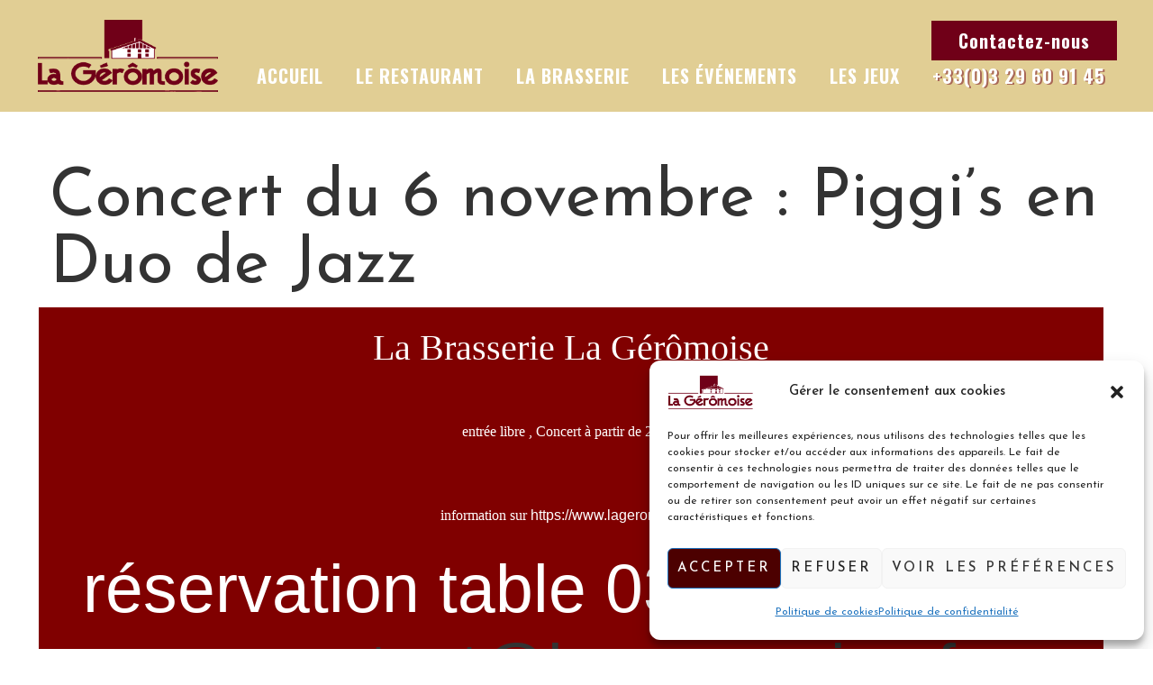

--- FILE ---
content_type: text/html; charset=UTF-8
request_url: https://www.lageromoise.fr/2009/11/03/concert-du-6-novembre-piggis-en-duo-de-jazz/
body_size: 20905
content:
<!DOCTYPE html><html lang="fr-FR"><head><meta http-equiv="Content-Type" content="text/html; charset=UTF-8"><meta name="viewport" content="width=device-width, initial-scale=1, maximum-scale=1"><meta http-equiv="X-UA-Compatible" content="IE=Edge"><meta name='robots' content='index, follow, max-image-preview:large, max-snippet:-1, max-video-preview:-1' /><title>Concert du 6 novembre : Piggi&#8217;s en Duo de Jazz - La Géromoise</title><link rel="canonical" href="https://www.lageromoise.fr/2009/11/03/concert-du-6-novembre-piggis-en-duo-de-jazz/" /><meta property="og:locale" content="fr_FR" /><meta property="og:type" content="article" /><meta property="og:title" content="Concert du 6 novembre : Piggi&#8217;s en Duo de Jazz - La Géromoise" /><meta property="og:description" content="La Brasserie La Gérômoise entrée libre , Concert à partir de 21h00 information sur https://www.lageromoise.fr/ réservation table 03 29 60 91 45 ou contact@lageromoise.fr Vendredi 6 novembre 09 Concert supplémentaire avant la fermeture annuelle du 12 novembre au 10 décembre Pigi’s Un duo de Jazz et chansons françaises Pierre Chatourel et Guillaume Heussner sont des [&hellip;]" /><meta property="og:url" content="https://www.lageromoise.fr/2009/11/03/concert-du-6-novembre-piggis-en-duo-de-jazz/" /><meta property="og:site_name" content="La Géromoise" /><meta property="article:published_time" content="2009-11-03T15:18:07+00:00" /><meta property="article:modified_time" content="2019-04-24T14:36:32+00:00" /><meta property="og:image" content="https://www.lageromoise.fr/wp-content/uploads/2009/11/pigis.jpg" /><meta name="author" content="La Gérômoise" /><meta name="twitter:card" content="summary_large_image" /><meta name="twitter:label1" content="Écrit par" /><meta name="twitter:data1" content="La Gérômoise" /><meta name="twitter:label2" content="Durée de lecture estimée" /><meta name="twitter:data2" content="1 minute" /> <script type="application/ld+json" class="yoast-schema-graph">{"@context":"https://schema.org","@graph":[{"@type":"Article","@id":"https://www.lageromoise.fr/2009/11/03/concert-du-6-novembre-piggis-en-duo-de-jazz/#article","isPartOf":{"@id":"https://www.lageromoise.fr/2009/11/03/concert-du-6-novembre-piggis-en-duo-de-jazz/"},"author":{"name":"La Gérômoise","@id":"https://www.lageromoise.fr/#/schema/person/7d5628353e2d1529c51b0649e77e3e7e"},"headline":"Concert du 6 novembre : Piggi&#8217;s en Duo de Jazz","datePublished":"2009-11-03T15:18:07+00:00","dateModified":"2019-04-24T14:36:32+00:00","mainEntityOfPage":{"@id":"https://www.lageromoise.fr/2009/11/03/concert-du-6-novembre-piggis-en-duo-de-jazz/"},"wordCount":171,"publisher":{"@id":"https://www.lageromoise.fr/#organization"},"image":{"@id":"https://www.lageromoise.fr/2009/11/03/concert-du-6-novembre-piggis-en-duo-de-jazz/#primaryimage"},"thumbnailUrl":"https://www.lageromoise.fr/wp-content/uploads/2009/11/pigis.jpg","articleSection":["Concerts"],"inLanguage":"fr-FR"},{"@type":"WebPage","@id":"https://www.lageromoise.fr/2009/11/03/concert-du-6-novembre-piggis-en-duo-de-jazz/","url":"https://www.lageromoise.fr/2009/11/03/concert-du-6-novembre-piggis-en-duo-de-jazz/","name":"Concert du 6 novembre : Piggi&#8217;s en Duo de Jazz - La Géromoise","isPartOf":{"@id":"https://www.lageromoise.fr/#website"},"primaryImageOfPage":{"@id":"https://www.lageromoise.fr/2009/11/03/concert-du-6-novembre-piggis-en-duo-de-jazz/#primaryimage"},"image":{"@id":"https://www.lageromoise.fr/2009/11/03/concert-du-6-novembre-piggis-en-duo-de-jazz/#primaryimage"},"thumbnailUrl":"https://www.lageromoise.fr/wp-content/uploads/2009/11/pigis.jpg","datePublished":"2009-11-03T15:18:07+00:00","dateModified":"2019-04-24T14:36:32+00:00","breadcrumb":{"@id":"https://www.lageromoise.fr/2009/11/03/concert-du-6-novembre-piggis-en-duo-de-jazz/#breadcrumb"},"inLanguage":"fr-FR","potentialAction":[{"@type":"ReadAction","target":["https://www.lageromoise.fr/2009/11/03/concert-du-6-novembre-piggis-en-duo-de-jazz/"]}]},{"@type":"ImageObject","inLanguage":"fr-FR","@id":"https://www.lageromoise.fr/2009/11/03/concert-du-6-novembre-piggis-en-duo-de-jazz/#primaryimage","url":"https://www.lageromoise.fr/wp-content/uploads/2009/11/pigis.jpg","contentUrl":"https://www.lageromoise.fr/wp-content/uploads/2009/11/pigis.jpg"},{"@type":"BreadcrumbList","@id":"https://www.lageromoise.fr/2009/11/03/concert-du-6-novembre-piggis-en-duo-de-jazz/#breadcrumb","itemListElement":[{"@type":"ListItem","position":1,"name":"Accueil","item":"https://www.lageromoise.fr/"},{"@type":"ListItem","position":2,"name":"Concert du 6 novembre : Piggi&#8217;s en Duo de Jazz"}]},{"@type":"WebSite","@id":"https://www.lageromoise.fr/#website","url":"https://www.lageromoise.fr/","name":"La Géromoise","description":"Restaurant","publisher":{"@id":"https://www.lageromoise.fr/#organization"},"potentialAction":[{"@type":"SearchAction","target":{"@type":"EntryPoint","urlTemplate":"https://www.lageromoise.fr/?s={search_term_string}"},"query-input":{"@type":"PropertyValueSpecification","valueRequired":true,"valueName":"search_term_string"}}],"inLanguage":"fr-FR"},{"@type":"Organization","@id":"https://www.lageromoise.fr/#organization","name":"La Gérômoise","url":"https://www.lageromoise.fr/","logo":{"@type":"ImageObject","inLanguage":"fr-FR","@id":"https://www.lageromoise.fr/#/schema/logo/image/","url":"https://www.lageromoise.fr/wp-content/uploads/2019/04/LA-GEROMOISE-BRASSERIE-GERARDMER.png","contentUrl":"https://www.lageromoise.fr/wp-content/uploads/2019/04/LA-GEROMOISE-BRASSERIE-GERARDMER.png","width":1209,"height":485,"caption":"La Gérômoise"},"image":{"@id":"https://www.lageromoise.fr/#/schema/logo/image/"}},{"@type":"Person","@id":"https://www.lageromoise.fr/#/schema/person/7d5628353e2d1529c51b0649e77e3e7e","name":"La Gérômoise","image":{"@type":"ImageObject","inLanguage":"fr-FR","@id":"https://www.lageromoise.fr/#/schema/person/image/","url":"https://secure.gravatar.com/avatar/1279dd865c74261557fd44e9efdcfef99a96164e26e3837d7439694bbaaa9efd?s=96&d=mm&r=g","contentUrl":"https://secure.gravatar.com/avatar/1279dd865c74261557fd44e9efdcfef99a96164e26e3837d7439694bbaaa9efd?s=96&d=mm&r=g","caption":"La Gérômoise"}}]}</script> <link rel='dns-prefetch' href='//ajax.googleapis.com' /><link rel='dns-prefetch' href='//cdnjs.cloudflare.com' /><link rel='dns-prefetch' href='//fonts.googleapis.com' /><link rel='preconnect' href='https://fonts.gstatic.com' crossorigin /><link rel="alternate" type="application/rss+xml" title="La Géromoise &raquo; Flux" href="https://www.lageromoise.fr/feed/" /><link rel="alternate" type="application/rss+xml" title="La Géromoise &raquo; Flux des commentaires" href="https://www.lageromoise.fr/comments/feed/" /><link rel="alternate" title="oEmbed (JSON)" type="application/json+oembed" href="https://www.lageromoise.fr/wp-json/oembed/1.0/embed?url=https%3A%2F%2Fwww.lageromoise.fr%2F2009%2F11%2F03%2Fconcert-du-6-novembre-piggis-en-duo-de-jazz%2F" /><link rel="alternate" title="oEmbed (XML)" type="text/xml+oembed" href="https://www.lageromoise.fr/wp-json/oembed/1.0/embed?url=https%3A%2F%2Fwww.lageromoise.fr%2F2009%2F11%2F03%2Fconcert-du-6-novembre-piggis-en-duo-de-jazz%2F&#038;format=xml" />
<style id='wp-img-auto-sizes-contain-inline-css' type='text/css'>img:is([sizes=auto i],[sizes^="auto," i]){contain-intrinsic-size:3000px 1500px}
/*# sourceURL=wp-img-auto-sizes-contain-inline-css */</style><style id='wp-emoji-styles-inline-css' type='text/css'>img.wp-smiley, img.emoji {
		display: inline !important;
		border: none !important;
		box-shadow: none !important;
		height: 1em !important;
		width: 1em !important;
		margin: 0 0.07em !important;
		vertical-align: -0.1em !important;
		background: none !important;
		padding: 0 !important;
	}
/*# sourceURL=wp-emoji-styles-inline-css */</style><link data-optimized="1" rel='stylesheet' id='wp-block-library-css' href='https://www.lageromoise.fr/wp-content/litespeed/css/46f2ace2ba3b61707403471699cdcc2c.css?ver=88ac7' type='text/css' media='all' /><style id='global-styles-inline-css' type='text/css'>:root{--wp--preset--aspect-ratio--square: 1;--wp--preset--aspect-ratio--4-3: 4/3;--wp--preset--aspect-ratio--3-4: 3/4;--wp--preset--aspect-ratio--3-2: 3/2;--wp--preset--aspect-ratio--2-3: 2/3;--wp--preset--aspect-ratio--16-9: 16/9;--wp--preset--aspect-ratio--9-16: 9/16;--wp--preset--color--black: #000000;--wp--preset--color--cyan-bluish-gray: #abb8c3;--wp--preset--color--white: #ffffff;--wp--preset--color--pale-pink: #f78da7;--wp--preset--color--vivid-red: #cf2e2e;--wp--preset--color--luminous-vivid-orange: #ff6900;--wp--preset--color--luminous-vivid-amber: #fcb900;--wp--preset--color--light-green-cyan: #7bdcb5;--wp--preset--color--vivid-green-cyan: #00d084;--wp--preset--color--pale-cyan-blue: #8ed1fc;--wp--preset--color--vivid-cyan-blue: #0693e3;--wp--preset--color--vivid-purple: #9b51e0;--wp--preset--gradient--vivid-cyan-blue-to-vivid-purple: linear-gradient(135deg,rgb(6,147,227) 0%,rgb(155,81,224) 100%);--wp--preset--gradient--light-green-cyan-to-vivid-green-cyan: linear-gradient(135deg,rgb(122,220,180) 0%,rgb(0,208,130) 100%);--wp--preset--gradient--luminous-vivid-amber-to-luminous-vivid-orange: linear-gradient(135deg,rgb(252,185,0) 0%,rgb(255,105,0) 100%);--wp--preset--gradient--luminous-vivid-orange-to-vivid-red: linear-gradient(135deg,rgb(255,105,0) 0%,rgb(207,46,46) 100%);--wp--preset--gradient--very-light-gray-to-cyan-bluish-gray: linear-gradient(135deg,rgb(238,238,238) 0%,rgb(169,184,195) 100%);--wp--preset--gradient--cool-to-warm-spectrum: linear-gradient(135deg,rgb(74,234,220) 0%,rgb(151,120,209) 20%,rgb(207,42,186) 40%,rgb(238,44,130) 60%,rgb(251,105,98) 80%,rgb(254,248,76) 100%);--wp--preset--gradient--blush-light-purple: linear-gradient(135deg,rgb(255,206,236) 0%,rgb(152,150,240) 100%);--wp--preset--gradient--blush-bordeaux: linear-gradient(135deg,rgb(254,205,165) 0%,rgb(254,45,45) 50%,rgb(107,0,62) 100%);--wp--preset--gradient--luminous-dusk: linear-gradient(135deg,rgb(255,203,112) 0%,rgb(199,81,192) 50%,rgb(65,88,208) 100%);--wp--preset--gradient--pale-ocean: linear-gradient(135deg,rgb(255,245,203) 0%,rgb(182,227,212) 50%,rgb(51,167,181) 100%);--wp--preset--gradient--electric-grass: linear-gradient(135deg,rgb(202,248,128) 0%,rgb(113,206,126) 100%);--wp--preset--gradient--midnight: linear-gradient(135deg,rgb(2,3,129) 0%,rgb(40,116,252) 100%);--wp--preset--font-size--small: 13px;--wp--preset--font-size--medium: 20px;--wp--preset--font-size--large: 36px;--wp--preset--font-size--x-large: 42px;--wp--preset--spacing--20: 0.44rem;--wp--preset--spacing--30: 0.67rem;--wp--preset--spacing--40: 1rem;--wp--preset--spacing--50: 1.5rem;--wp--preset--spacing--60: 2.25rem;--wp--preset--spacing--70: 3.38rem;--wp--preset--spacing--80: 5.06rem;--wp--preset--shadow--natural: 6px 6px 9px rgba(0, 0, 0, 0.2);--wp--preset--shadow--deep: 12px 12px 50px rgba(0, 0, 0, 0.4);--wp--preset--shadow--sharp: 6px 6px 0px rgba(0, 0, 0, 0.2);--wp--preset--shadow--outlined: 6px 6px 0px -3px rgb(255, 255, 255), 6px 6px rgb(0, 0, 0);--wp--preset--shadow--crisp: 6px 6px 0px rgb(0, 0, 0);}:where(.is-layout-flex){gap: 0.5em;}:where(.is-layout-grid){gap: 0.5em;}body .is-layout-flex{display: flex;}.is-layout-flex{flex-wrap: wrap;align-items: center;}.is-layout-flex > :is(*, div){margin: 0;}body .is-layout-grid{display: grid;}.is-layout-grid > :is(*, div){margin: 0;}:where(.wp-block-columns.is-layout-flex){gap: 2em;}:where(.wp-block-columns.is-layout-grid){gap: 2em;}:where(.wp-block-post-template.is-layout-flex){gap: 1.25em;}:where(.wp-block-post-template.is-layout-grid){gap: 1.25em;}.has-black-color{color: var(--wp--preset--color--black) !important;}.has-cyan-bluish-gray-color{color: var(--wp--preset--color--cyan-bluish-gray) !important;}.has-white-color{color: var(--wp--preset--color--white) !important;}.has-pale-pink-color{color: var(--wp--preset--color--pale-pink) !important;}.has-vivid-red-color{color: var(--wp--preset--color--vivid-red) !important;}.has-luminous-vivid-orange-color{color: var(--wp--preset--color--luminous-vivid-orange) !important;}.has-luminous-vivid-amber-color{color: var(--wp--preset--color--luminous-vivid-amber) !important;}.has-light-green-cyan-color{color: var(--wp--preset--color--light-green-cyan) !important;}.has-vivid-green-cyan-color{color: var(--wp--preset--color--vivid-green-cyan) !important;}.has-pale-cyan-blue-color{color: var(--wp--preset--color--pale-cyan-blue) !important;}.has-vivid-cyan-blue-color{color: var(--wp--preset--color--vivid-cyan-blue) !important;}.has-vivid-purple-color{color: var(--wp--preset--color--vivid-purple) !important;}.has-black-background-color{background-color: var(--wp--preset--color--black) !important;}.has-cyan-bluish-gray-background-color{background-color: var(--wp--preset--color--cyan-bluish-gray) !important;}.has-white-background-color{background-color: var(--wp--preset--color--white) !important;}.has-pale-pink-background-color{background-color: var(--wp--preset--color--pale-pink) !important;}.has-vivid-red-background-color{background-color: var(--wp--preset--color--vivid-red) !important;}.has-luminous-vivid-orange-background-color{background-color: var(--wp--preset--color--luminous-vivid-orange) !important;}.has-luminous-vivid-amber-background-color{background-color: var(--wp--preset--color--luminous-vivid-amber) !important;}.has-light-green-cyan-background-color{background-color: var(--wp--preset--color--light-green-cyan) !important;}.has-vivid-green-cyan-background-color{background-color: var(--wp--preset--color--vivid-green-cyan) !important;}.has-pale-cyan-blue-background-color{background-color: var(--wp--preset--color--pale-cyan-blue) !important;}.has-vivid-cyan-blue-background-color{background-color: var(--wp--preset--color--vivid-cyan-blue) !important;}.has-vivid-purple-background-color{background-color: var(--wp--preset--color--vivid-purple) !important;}.has-black-border-color{border-color: var(--wp--preset--color--black) !important;}.has-cyan-bluish-gray-border-color{border-color: var(--wp--preset--color--cyan-bluish-gray) !important;}.has-white-border-color{border-color: var(--wp--preset--color--white) !important;}.has-pale-pink-border-color{border-color: var(--wp--preset--color--pale-pink) !important;}.has-vivid-red-border-color{border-color: var(--wp--preset--color--vivid-red) !important;}.has-luminous-vivid-orange-border-color{border-color: var(--wp--preset--color--luminous-vivid-orange) !important;}.has-luminous-vivid-amber-border-color{border-color: var(--wp--preset--color--luminous-vivid-amber) !important;}.has-light-green-cyan-border-color{border-color: var(--wp--preset--color--light-green-cyan) !important;}.has-vivid-green-cyan-border-color{border-color: var(--wp--preset--color--vivid-green-cyan) !important;}.has-pale-cyan-blue-border-color{border-color: var(--wp--preset--color--pale-cyan-blue) !important;}.has-vivid-cyan-blue-border-color{border-color: var(--wp--preset--color--vivid-cyan-blue) !important;}.has-vivid-purple-border-color{border-color: var(--wp--preset--color--vivid-purple) !important;}.has-vivid-cyan-blue-to-vivid-purple-gradient-background{background: var(--wp--preset--gradient--vivid-cyan-blue-to-vivid-purple) !important;}.has-light-green-cyan-to-vivid-green-cyan-gradient-background{background: var(--wp--preset--gradient--light-green-cyan-to-vivid-green-cyan) !important;}.has-luminous-vivid-amber-to-luminous-vivid-orange-gradient-background{background: var(--wp--preset--gradient--luminous-vivid-amber-to-luminous-vivid-orange) !important;}.has-luminous-vivid-orange-to-vivid-red-gradient-background{background: var(--wp--preset--gradient--luminous-vivid-orange-to-vivid-red) !important;}.has-very-light-gray-to-cyan-bluish-gray-gradient-background{background: var(--wp--preset--gradient--very-light-gray-to-cyan-bluish-gray) !important;}.has-cool-to-warm-spectrum-gradient-background{background: var(--wp--preset--gradient--cool-to-warm-spectrum) !important;}.has-blush-light-purple-gradient-background{background: var(--wp--preset--gradient--blush-light-purple) !important;}.has-blush-bordeaux-gradient-background{background: var(--wp--preset--gradient--blush-bordeaux) !important;}.has-luminous-dusk-gradient-background{background: var(--wp--preset--gradient--luminous-dusk) !important;}.has-pale-ocean-gradient-background{background: var(--wp--preset--gradient--pale-ocean) !important;}.has-electric-grass-gradient-background{background: var(--wp--preset--gradient--electric-grass) !important;}.has-midnight-gradient-background{background: var(--wp--preset--gradient--midnight) !important;}.has-small-font-size{font-size: var(--wp--preset--font-size--small) !important;}.has-medium-font-size{font-size: var(--wp--preset--font-size--medium) !important;}.has-large-font-size{font-size: var(--wp--preset--font-size--large) !important;}.has-x-large-font-size{font-size: var(--wp--preset--font-size--x-large) !important;}
/*# sourceURL=global-styles-inline-css */</style><style id='classic-theme-styles-inline-css' type='text/css'>/*! This file is auto-generated */
.wp-block-button__link{color:#fff;background-color:#32373c;border-radius:9999px;box-shadow:none;text-decoration:none;padding:calc(.667em + 2px) calc(1.333em + 2px);font-size:1.125em}.wp-block-file__button{background:#32373c;color:#fff;text-decoration:none}
/*# sourceURL=/wp-includes/css/classic-themes.min.css */</style><link data-optimized="1" rel='stylesheet' id='wp-components-css' href='https://www.lageromoise.fr/wp-content/litespeed/css/12e7d8190a9a30bb78770a3fca7eac0c.css?ver=a5393' type='text/css' media='all' /><link data-optimized="1" rel='stylesheet' id='wp-preferences-css' href='https://www.lageromoise.fr/wp-content/litespeed/css/eedea3e1b8d2128e23445930431629ee.css?ver=63f1a' type='text/css' media='all' /><link data-optimized="1" rel='stylesheet' id='wp-block-editor-css' href='https://www.lageromoise.fr/wp-content/litespeed/css/13c3788aa6a9094865f412b89fdc16d5.css?ver=32f26' type='text/css' media='all' /><link data-optimized="1" rel='stylesheet' id='popup-maker-block-library-style-css' href='https://www.lageromoise.fr/wp-content/litespeed/css/4c30fb17e23452f7209c8e69fca6fd52.css?ver=3bd38' type='text/css' media='all' /><link data-optimized="1" rel='stylesheet' id='contact-form-7-css' href='https://www.lageromoise.fr/wp-content/litespeed/css/68c2d8b8bd33d0f863bb49cb58d70f73.css?ver=300a3' type='text/css' media='all' /><link rel='stylesheet' id='jquery-ui-theme-css' href='https://ajax.googleapis.com/ajax/libs/jqueryui/1.11.4/themes/smoothness/jquery-ui.min.css?ver=1.11.4' type='text/css' media='all' /><link data-optimized="1" rel='stylesheet' id='jquery-ui-timepicker-css' href='https://www.lageromoise.fr/wp-content/litespeed/css/dab45bf59925da7cbe4dd8ec26fe9f5b.css?ver=766cb' type='text/css' media='all' /><link data-optimized="1" rel='stylesheet' id='evatheme_core-css' href='https://www.lageromoise.fr/wp-content/litespeed/css/2dbda1ce58aea354ec22550ea9712993.css?ver=230cd' type='text/css' media='all' /><link data-optimized="1" rel='stylesheet' id='rs-plugin-settings-css' href='https://www.lageromoise.fr/wp-content/litespeed/css/7f26331d5f6f3e73e01548ef8589357c.css?ver=19a4c' type='text/css' media='all' /><style id='rs-plugin-settings-inline-css' type='text/css'>#rs-demo-id {}
/*# sourceURL=rs-plugin-settings-inline-css */</style><link data-optimized="1" rel='stylesheet' id='toc-screen-css' href='https://www.lageromoise.fr/wp-content/litespeed/css/cedaa82d4074c26b37905fa7bac9ac26.css?ver=bada3' type='text/css' media='all' /><link data-optimized="1" rel='stylesheet' id='cmplz-general-css' href='https://www.lageromoise.fr/wp-content/litespeed/css/c710b1117cb896f2cc745668751b8b00.css?ver=c1729' type='text/css' media='all' /><link data-optimized="1" rel='stylesheet' id='bootstrap-css' href='https://www.lageromoise.fr/wp-content/litespeed/css/dcdee6624490a486dac440bb5c743ed9.css?ver=8f46e' type='text/css' media='all' /><link data-optimized="1" rel='stylesheet' id='benedicta-evatheme-icon-fonts-css' href='https://www.lageromoise.fr/wp-content/litespeed/css/886fec2daf576d20e3d6af7cd5b5ff42.css?ver=83af0' type='text/css' media='all' /><link data-optimized="1" rel='stylesheet' id='swipebox-css' href='https://www.lageromoise.fr/wp-content/litespeed/css/726ed5c547206c276704360fc686a5f2.css?ver=ffff1' type='text/css' media='all' /><link data-optimized="1" rel='stylesheet' id='benedicta-owlcarousel-css' href='https://www.lageromoise.fr/wp-content/litespeed/css/0d01183dcf6b8459b523405967078d3d.css?ver=dc0ca' type='text/css' media='all' /><link data-optimized="1" rel='stylesheet' id='benedicta-theme-css' href='https://www.lageromoise.fr/wp-content/litespeed/css/63cc038e0c4686a09785704d0ac1d69a.css?ver=399f1' type='text/css' media='all' /><style id='benedicta-theme-inline-css' type='text/css'>body{font-family:Josefin Sans;text-transform:none;font-weight:400;line-height:32px;font-size:18px;color:#333333;letter-spacing:0px;}body.boxed{padding-top:0px;padding-bottom:0px;background-color: #696969;}body.boxed footer.fixed.active{bottom:0px;}body.header-top header.header-top .header_bg{opacity: 0.0 ;background-color:#E1CE94;}.header_search_icon path{fill:#ffffff !important;}.header_search_icon:hover path{fill:#700018 !important;}header.header_type2 .menu_creative_btn:hover path{fill:#700018;}.header_tagline:before,.tagline_text_wrap a:after,.tagline_text_wrap span:after,header.header-top .header_phone_big_txt:before,.header_search_icon:before,.header_wrap .social_links_wrap:before,#header_mobile_wrap .social_links_wrap:before{background-color:#FFFFFF;}#menu-tagline-menu li a:hover,header.header-top .social_links_wrap .social_link:hover{color:#700018;}header.header-top.header_type2 .social_links_wrap .social_link:hover{background-color:#700018;}#menu-tagline-menu li a,.tagline_text_wrap a,.tagline_text_wrap span,header.header-top .social_links_wrap .social_link,#header_mobile_wrap .social_links_wrap .social_link,.benedicta-logo h1 a,.header_phone_big_txt{color:#FFFFFF;}body.error404 header.header-top .header_wrap,body.header-fixed header.header-top .header_wrap,header.header-top .header_wrap.headroom--not-top,body.single-portfolio header.header-top .header_tagline,#page-wrap > header#header_mobile_wrap{background-color:#E1CE94;}header .header_btn{font-family:Oswald;font-weight:700;font-size:20px;letter-spacing:1px;}header.left_fixed,header.left_fixed .menu_creative_bottom,body.header_left_fixed #page-wrap > header#header_mobile_wrap{background-color:#222222;}header.left_fixed .social_link{color:#ffffff;border-color:#ffffff;}header.left_fixed .social_link:hover{color:#222222;border-color:#700018;}header.left_fixed .social_links_wrap .social_link:hover{color:#ffffff;background-color:#700018;}header.left_fixed .copyright,header.left_fixed .copyright a{color:#ffffff;}header.left_fixed .header_search_icon{text-transform:uppercase;font-weight:700;color:#ffffff;letter-spacing: 1px;}header.left_fixed #menu-primary-menu:after{background-color:#ffffff;}header.left_fixed .header_search_icon:hover{color:#700018;}header.header-top .menu-primary-menu-container-wrap > ul > li > a,header.left_fixed .menu-primary-menu-container-wrap > ul > li > a{font-family:Oswald;text-transform:uppercase;font-weight:700;line-height:22px;font-size:20px;color:#ffffff;letter-spacing:1px;}header.header-top .menu-primary-menu-container-wrap .sub-menu li.menu-item a,header.left_fixed .menu-primary-menu-container-wrap .sub-menu li.menu-item a{font-family:Oswald;text-transform:uppercase;font-weight:500;line-height:26px;font-size:12px;color:#ffffff;letter-spacing:1px;}header.header-top .menu-primary-menu-container-wrap .sub-menu,header.header-top .menu-primary-menu-container-wrap .sub-menu .sub-menu{background-color:#353330;}header.header-top .menu-primary-menu-container-wrap > ul > li > a:hover,header.header-top .menu-primary-menu-container-wrap ul li.current_page_item > a,header.header-top .menu-primary-menu-container-wrap ul li.current-menu-item > a,header.header-top .menu-primary-menu-container-wrap li.current-menu-parent > a,header.header-top .menu-primary-menu-container-wrap li.current-menu-ancestor > a,header.left_fixed .menu-primary-menu-container-wrap > ul > li > a:hover,header.left_fixed .menu-primary-menu-container-wrap ul li.current_page_item > a,header.left_fixed .menu-primary-menu-container-wrap ul li.current-menu-item > a,header.left_fixed .menu-primary-menu-container-wrap li.current-menu-parent > a,header.left_fixed .menu-primary-menu-container-wrap li.current-menu-ancestor > a,#header_mobile_wrap .menu-primary-menu-container-wrap li a:hover,#header_mobile_wrap .menu-primary-menu-container-wrap ul li.current_page_item > a,#header_mobile_wrap .menu-primary-menu-container-wrap ul li.current-menu-item > a,#header_mobile_wrap .menu-primary-menu-container-wrap li.current-menu-parent > a,#header_mobile_wrap .menu-primary-menu-container-wrap li.current-menu-ancestor > a{color:#700018;}header.header-top .menu-primary-menu-container-wrap .sub-menu li a:after,header.header-top.header_type2 #menu-primary-menu li a:hover,header.header-top.header_type2 #menu-primary-menu li.current_page_item > a,header.header-top.header_type2 #menu-primary-menu li.current-menu-item > a,header.header-top.header_type2 #menu-primary-menu li.current-menu-parent > a,header.header-top.header_type2 #menu-primary-menu li.current-menu-ancestor > a,header.left_fixed #menu-primary-menu li a:hover,header.left_fixed #menu-primary-menu li.current_page_item > a,header.left_fixed #menu-primary-menu li.current-menu-item > a,header.left_fixed #menu-primary-menu li.current-menu-parent > a,header.left_fixed #menu-primary-menu li.current-menu-ancestor > a{color:#700018;}header.header-top .menu-primary-menu-container-wrap .sub-menu li.menu-item a:hover,header.header-top .menu-primary-menu-container-wrap .sub-menu li.current-menu-parent a,header.header-top .menu-primary-menu-container-wrap .sub-menu li.current_page_item a,header.header-top .menu-primary-menu-container-wrap .sub-menu .sub-menu li.menu-item a:hover,header.header-top .menu-primary-menu-container-wrap .sub-menu .sub-menu li.current-menu-parent a,header.header-top .menu-primary-menu-container-wrap .sub-menu .sub-menu li.current_page_item a{background-color:#2c2a27;}.lang_switcher a{font-family:Oswald;text-transform:uppercase;font-weight:700;line-height:22px;font-size:20px;color:#ffffff;letter-spacing:1px;}.lang_switcher,.lang_switcher a{color:#ffffff;}header.left_fixed .lang_switcher ,header.left_fixed .lang_switcher a{text-transform:uppercase;font-weight:700;letter-spacing: 1px;}.lang_switcher path{fill:#ffffff;}.language_list{background-color:#353330;}.language_list li{font-family:Oswald;text-transform:uppercase;font-weight:500;line-height:26px;font-size:12px;color:#ffffff;letter-spacing:1px;}.language_list li:hover{color:#700018;}.lang_switcher a:before{background-color:#FFFFFF;}header.header-top .menu-primary-menu-container-wrap .benedicta-megamenu-wrapper{background-color:#353330;}.benedicta-megamenu-title,.benedicta-megamenu-widgets-container aside h4.widget-title{color:#ffffff;}.benedicta-megamenu-wrapper .benedicta-megamenu-label{font-family:Josefin Sans}.benedicta-megamenu-wrapper .benedicta-megamenu-label.new{color:#700018;}.benedicta-megamenu-wrapper.widgets_wrap .recent_posts_list.grid li .recent_post_title a,.benedicta-megamenu-wrapper.widgets_wrap .recent_posts_list.grid li .recent-post-meta-date{color:#ffffff;}#header_mobile_wrap ul.nav-menu li a{font-family:Oswald;text-transform:uppercase;font-weight:700;color:#ffffff !important;letter-spacing:1px;}#header_mobile_wrap .menu-primary-menu-container-wrap li a:hover,#header_mobile_wrap .menu-primary-menu-container-wrap ul li.current_page_item > a,#header_mobile_wrap .menu-primary-menu-container-wrap ul li.current-menu-item > a,#header_mobile_wrap .menu-primary-menu-container-wrap li.current-menu-parent > a,#header_mobile_wrap .menu-primary-menu-container-wrap li.current-menu-ancestor > a{color:#700018 !important;}.mobile_menu_btn span{background-color:#ffffff}body.page #pagetitle{background-image: url(https://www.lageromoise.fr/wp-content/uploads/2008/04/bondues-juillet-07-249.jpg);background-repeat: no-repeat;background-attachment: fixed;background-position: left center;background-size: cover;-moz-background-size: cover;-webkit-background-size: cover;-o-background-size: cover;-ms-background-size: cover;background-color: #111111;color: #ffffff;}body.blog #pagetitle,body.archive #pagetitle{background-image: url(https://www.lageromoise.fr/wp-content/uploads/2019/04/DSC_0797.jpg);color: #ffffff;}body.single-post #pagetitle{}body.single-portfolio #pagetitle{}#pagetitle h2,#pagetitle a,#pagetitle p{color:#ffffff;}#pagetitle h2,body.blog #pagetitle h2,body.archive #pagetitle h2,.author_posts_info .author_posts_count,.author_posts_info h5.author_posts_name,body.blog #pagetitle a,body.archive #pagetitle a,body.blog #pagetitle p,body.archive #pagetitle p{color:#ffffff;}#pagetitle #breadcrumbs a,#pagetitle #breadcrumbs span{color:#ffffff;}#pagetitle #breadcrumbs span.sep path{fill:#ffffff;}#breadcrumbs .breadcrumbs_wrap i.sep{background-color:#ffffff;}#pagetitle #breadcrumbs a:hover{color:#700018;}footer #prefooter_area{color:#FFFFFF;background-color:#3A3A3A;}footer #prefooter_area a,footer #prefooter_area .recent_posts_list.grid .recent-post-meta-date{color:#FFFFFF;}footer #prefooter_area a:hover{color:#700018;}footer #prefooter_area .evatheme_social_icons .social_link{color:#3A3A3A;}footer #footer_bottom{color:#000000;background-color:#E1CE94;}footer #footer_bottom .copyright a{color:#000000;}footer #footer_bottom .social_links_wrap .social_link{color:#000000 !important;}footer #footer_bottom .social_links_wrap .social_link:hover{color:#700018 !important;}footer aside h4.widget-title{font-family:Oswald;text-transform:uppercase;font-weight:300;line-height:36px;font-size:18px;color:#ffffff;letter-spacing:0px;}#footer-backtop:hover{background-color:#700018;}.btn:hover,.btn-default:hover,.btn:focus,.btn-default.active,.btn-default.active:hover,.btn-default.focus,.btn-default:active,.btn-default:focus,.btn-primary,.btn.btn-primary,.btn-primary.active,.btn-primary.focus,.btn-primary:active,.btn-primary:focus{border-color:#700018;background:#700018;}blockquote:before,blockquote cite:before,blockquote small:before{background-color:#700018;}blockquote path{fill:#700018;}blockquote cite,blockquote small,blockquote:after{color:#700018;}a:hover,a:focus,.single-post-content p a,.contentarea p a{color:#700018;}::selection{ background:#700018; color:#fff; }::-moz-selection{ background:#700018; color:#fff; }.bg_primary,button:hover,input[type='button']:hover,input[type='reset']:hover,input[type='submit']:hover{background-color:#700018;}input[type='text']:focus,input[type='email']:focus,input[type='url']:focus,input[type='password']:focus,input[type='search']:focus,textarea:focus,.wpcf7-form input:focus,.wpcf7-form textarea:focus{color:#333;border-color:#700018 !important;background-color:#fff;}#blog-single-wrap.fullscreen .form_field:focus{color:#333;border-color:#700018;background-color:#fff;}.widget_meta li a:hover,.widget_archive li a:hover,.widget_categories li a:hover,.widget_product_categories li a:hover,#portfolio_list.grid .portfolio_descr_wrap .portfolio_title a:hover{color:#700018;}.single_post_meta_tags a:hover,.tagcloud a:hover,.eva-pagination .page-numbers:hover,.eva-pagination .page-numbers.current{border-color:#700018;background-color:#700018;}#loader .bar,.evatheme_social_icons .social_link:hover,#blog-single-wrap .sharebox .social_link:hover,#blog_list.grid_bg_img .post_content_readmore:after,#blog_list.masonry_bg_img .post_content_readmore:after,.custom_list_theme_color ul li:after,.format-link .post_format_content .featured_img_bg:before{background-color:#700018;}.owl-controls .owl-dot:hover,.owl-controls .owl-dot.active{box-shadow: 0 0 0 10px #700018 inset;}.form_search_block input[type='text']{border-color:#700018 !important;}.form_search_block i.fa.fa-search,.post-image .play_btn i{background-color:#700018}.cstheme_comment_count:hover i{color:#700018}.cstheme_widget_instagram li a i:hover:before,.cstheme_widget_instagram li a i:hover:after{background-color:#700018}#portfolio_list.masonry_card .portfolio_descr_wrap:before,#portfolio_list.grid_card .portfolio_descr_wrap:before,#portfolio_list.chess .portfolio_meta_category:before,#portfolio_list.carousel .portfolio_content_wrapper:before,#portfolio_list.chess .portfolio_descr_wrap:before,#portfolio_list.chess .portfolio_descr_overlay:before,#portfolio_list.chess .portfolio_descr_overlay:after,#portfolio_list.rounded .portfolio_descr_wrap:before,.partner_wrap.with_descr .partner_descr h6:before,#portfolio_list.grid_bg_img .portfolio_content_wrapper:before,#portfolio_list.masonry_bg_img .portfolio_content_wrapper:before,#portfolio_list.masonry_top_img .portfolio_format_content .readmore_arrow,#portfolio_list.grid_top_img .portfolio_format_content .readmore_arrow,#portfolio_list.left_img .portfolio_title:after{background-color:#700018;}#portfolio_list.carousel .portfolio_title a:hover,#blog_list.grid_card_min .post-descr-wrap .post-meta i,#blog_list.masonry_card_min .post-descr-wrap .post-meta i,#portfolio_list.carousel .portfolio_title a:hover{color:#700018;}#portfolio_list.masonry_card .portfolio_meta_category:hover,#portfolio_list.grid_card .portfolio_meta_category:hover{border-color:#700018;background-color:#700018;}#portfolio_list.carousel path{fill:#700018}#portfolio_list.grid_bg_img .portfolio_content_wrapper .portfolio_format_content:before,#portfolio_list.masonry_bg_img .portfolio_content_wrapper .portfolio_format_content a:before,#portfolio_list.rounded .portfolio_format_content a:after,#portfolio_list.masonry_top_img .portfolio_format_content a:before,#portfolio_list.grid_top_img .portfolio_format_content a:before,#portfolio_list.left_img .portfolio_format_content a:before,#portfolio_list.masonry_card .portfolio_format_content > a:before,#portfolio_list.grid_card .portfolio_format_content > a:before,#portfolio_list.chess .portfolio_format_content a:before,#portfolio_list.carousel .portfolio_format_content a:before{background-color:#000000}#portfolio_list.grid_bg_img .portfolio_content_wrapper:hover .portfolio_format_content:before,#portfolio_list.masonry_bg_img .portfolio_content_wrapper:hover .portfolio_format_content:before,#portfolio_list.rounded .portfolio_format_content:hover:after,#portfolio_list.masonry_top_img .portfolio_content_wrapper:hover .portfolio_format_content:before,#portfolio_list.grid_top_img .portfolio_content_wrapper:hover .portfolio_format_content:before,#portfolio_list.left_img .portfolio_format_content a:hover:before,#portfolio_list.masonry_card .portfolio_content_wrapper:hover .portfolio_format_content a:before,#portfolio_list.grid_card .portfolio_content_wrapper:hover .portfolio_format_content a:before,#portfolio_list.chess .portfolio_format_content:hover a:before,#portfolio_list.carousel .portfolio_content_wrapper:hover .portfolio_format_content a:before{opacity: 0.30}.portfolio_single_nav a i.last{color:#700018}.portfolio_single_nav a.back-to-portfolio:hover path{fill:#700018}.filter_block li a{color:#000000}.filter_block li a:after{background-color:#000000}.filter_block li a:hover{color:#700018}.filter_block li a.selected{border-color:#700018;color:#700018;}.vc_tta-style-classic.vc_tta.vc_general .vc_tta-tabs-list .vc_tta-tab.vc_active > a{border-top: 2px solid #700018 !important;}.vc_tta-style-classic.vc_tta.vc_general.vc_tta-o-no-fill .vc_tta-tabs-list .vc_tta-tab.vc_active > a{border-bottom: 3px solid #700018 !important;}.vc_tta-style-classic.vc_tta.vc_general .vc_tta-tabs-list .vc_tta-tab.vc_active > a,.vc_tta-style-classic.vc_tta.vc_general .vc_tta-tabs-list .vc_tta-tab > a:hover{color:#700018 !important;}.vc_tta-style-classic.vc_tta.vc_general.vc_tta-o-no-fill.vc_tta-shape-round .vc_tta-tabs-list .vc_tta-tab > a:hover{border-color:#700018 !important;}.vc_tta-style-classic.vc_tta.vc_general.vc_tta-tabs-position-left .vc_tta-tabs-list .vc_tta-tab.vc_active > a,.vc_tta-style-classic .vc_tta-panel.vc_active .vc_tta-panel-heading{border-left: 2px solid #700018 !important;}.vc_tta-color-white.vc_tta-style-classic .vc_tta-panel .vc_tta-panel-title > a:hover,.vc_tta-color-white.vc_tta-style-classic .vc_tta-panel.vc_active .vc_tta-panel-title > a{color:#700018 !important;}.vc_tta.vc_tta-accordion .vc_active .vc_tta-controls-icon.vc_tta-controls-icon-plus,.ult_design_5 .ult_pricing_table .ult_price_link .ult_price_action_button:hover,.ult-team-member-wrap.ult-style-1 .ult-team-member-name-wrap .member-name-divider{background-color:#700018 !important;}#page-content .wpb_image_grid_uls.hover_style3 li a i{background-color:#700018}.ult-carousel-wrapper .slick-dots li.slick-active i{color:#700018 !important;}#error404_container .btnback{background-color:#700018}.shop_wrap .sharebox .social_link:hover{background-color:#700018}.cstheme_contactform_type5 span.focus:before{background-color:#700018}.cstheme_contactform_type5 span input:focus,.cstheme_contactform_type5 textarea:focus{color:#700018}.cstheme_contactform_type6 span.focus:before{background-color:#700018;opacity:0.1;}.cstheme_contactform_type6 span input:focus,.cstheme_contactform_type6 textarea:focus,.cstheme_contactform_type6 p.focus i.icon{color:#700018}.cstheme_contactform_type8 p.focus i.icon{color:#700018}.cstheme_contactform_type10 span.focus:before{background-color:#700018}.cstheme_contactform_type10 input:focus,.cstheme_contactform_type10 textarea:focus{border-color:#e4e4e4 !important;background-color:#f9f9f9 !important;}.cstheme_contactform_type4 span input:focus,.cstheme_contactform_type4 textarea:focus{border-color:transparent !important;}.button_with_icon .play_btn i{background-color:#700018}.widget_categories .current-cat a,.widget_pages li a:hover,.widget_nav_menu li a:hover,.widget_pages li.current_page_item a,.widget_nav_menu li.current_page_item a,#pagetitle.pagetitle_fullscreen .single_post_header .post-meta a:hover,#pagetitle.pagetitle_fullscreen .cstheme_comment_count i,.recent_posts_list.carousel .recent_post_title a:hover,#related_posts_list .cstheme_comment_count i{color:#700018}#blog_list.default article.post.sticky:before,form.wpcf7-form input[type='submit']:hover,form.wpcf7-form input[type='submit']:focus,.swipebox-counter i{background-color:#700018}.heading_font_family,.eva-pagination .page-numbers,.btn,.portfolio_single_det,.portfolio_single_nav div > div > a,.post_content_readmore,.button,input,textarea,h1, h2, h3, h4, h5, h6,.filter_block li a{font-family:Josefin Sans}.post-descr-wrap .post-meta a:hover,#blog_list.bg_img_card .post_content_readmore svg{color:#700018}#blog_list.default .post_meta_category a:hover,#blog_list.bg_img_card .post_meta_category a:hover,#blog_list.grid_top_img .post_meta_category a:hover,#blog_list.masonry_top_img .post_meta_category a:hover,#blog_list.grid_card .post_meta_category a:hover,#blog_list.masonry_card .post_meta_category a:hover,#blog_list.grid_top_img .post-content-wrapper,#blog_list.masonry_top_img .post-content-wrapper,#blog_list.grid_card .post-image a:before,#blog_list.masonry_card .post-image a:before,#blog_list.grid_card_min .post_meta_category a,#blog_list.masonry_card_min .post_meta_category a,#blog_list.frame_min .post_meta_category a{background-color:#700018}#blog_list.default .post_meta_category a:hover,#blog_list.bg_img_card .post_meta_category a:hover,#blog_list.grid_top_img .post_meta_category a:hover,#blog_list.masonry_top_img .post_meta_category a:hover,#blog_list.grid_card .post_meta_category a:hover,#blog_list.masonry_card .post_meta_category a:hover{border-color:#700018}#blog_list.frame_min .post-content-wrapper:hover{box-shadow: 0 0 0 5px #700018 inset;}#blog_list.frame_min .post-title:hover a{color:#700018 !important;}#blog_list.bg_img_card .post-title:hover a,#blog_list.bg_img_card .format-quote h2.post-title:hover a{color:#700018}#blog_list.bg_img_card .post-content-quote-wrapper .overlay_border:before,#blog_list.bg_img_card .post-content-quote-wrapper .overlay_border:after{border-color:#700018}#blog_list.bg_img_card .post-content-link-wrapper,#blog_list.bg_img_card .read_more:before{background-color:#700018}#blog_list.bg_img_card .read_more:hover{color:#700018}#blog_list.frame_min .post-content-wrapper:hover{box-shadow: 0 0 0 1px #700018 inset;}#blog_list.frame_min .post-content-wrapper:hover .post_bottom_inf .text-left,#blog_list.frame_min .post-content-wrapper:hover .post_bottom_inf .text-right,#blog_list.frame_min .post-content-wrapper:hover .cstheme_comment_count,#blog_list.frame_min .post-content-wrapper:hover .cstheme_comment_count i,#blog_list.frame_min .post-content-wrapper:hover .post_bottom_inf .text-left i,.single_post_nav a:hover p{color:#700018;}.single_post_nav a:hover path,.commentlist .comment-meta .comment-edit-link:hover path,.commentlist .comment-meta .comment-reply-link:hover path{fill:#700018;}body.single-post header.header-top .header_wrap{background-color:#E1CE94;}.widget_evatheme_core_cat_thumbnails li a:before,.calendar_wrap caption,.widget .calendar_wrap table td#today:before,aside h4.widget-title:before{background-color:#700018;}.calendar_wrap thead{color:#700018;}.mc4wp-form .mc4wp_email_wrap.focus i{ color:#700018 }.mc4wp_light_form .mc4wp-form .mc4wp_submit_wrap input:hover{background-color:#700018;}.menu_item_title a:hover{color:#700018 !important;}
/*# sourceURL=benedicta-theme-inline-css */</style><link data-optimized="1" rel='stylesheet' id='benedicta-responsive-css' href='https://www.lageromoise.fr/wp-content/litespeed/css/ce1f6dbf29d9faa54f9cdcb7f7703ed6.css?ver=b7ee6' type='text/css' media='all' /><link data-optimized="1" rel='stylesheet' id='chld_thm_cfg_parent-css' href='https://www.lageromoise.fr/wp-content/litespeed/css/aabe88a28be760cac5d50edcb31f6b1f.css?ver=c7b70' type='text/css' media='all' /><link data-optimized="1" rel='stylesheet' id='font-awesome-css' href='https://www.lageromoise.fr/wp-content/litespeed/css/972ba1eb0c42154504382f31478cc28d.css?ver=dbdcc' type='text/css' media='all' /><link data-optimized="1" rel='stylesheet' id='benedicta-default-css' href='https://www.lageromoise.fr/wp-content/litespeed/css/9a94c3a1eb4f377168a0cc806dc67e7d.css?ver=4334d' type='text/css' media='all' /><link data-optimized="1" rel='stylesheet' id='bsf-Defaults-css' href='https://www.lageromoise.fr/wp-content/litespeed/css/7030b66887c70170c1f1284e868a6fab.css?ver=c0b30' type='text/css' media='all' /><link rel="preload" as="style" href="https://fonts.googleapis.com/css?family=Josefin%20Sans:100,200,300,400,500,600,700,100italic,200italic,300italic,400italic,500italic,600italic,700italic%7COswald:700,500,300&#038;subset=latin&#038;display=swap&#038;ver=1704699439" /><link rel="stylesheet" href="https://fonts.googleapis.com/css?family=Josefin%20Sans:100,200,300,400,500,600,700,100italic,200italic,300italic,400italic,500italic,600italic,700italic%7COswald:700,500,300&#038;subset=latin&#038;display=swap&#038;ver=1704699439" media="print" onload="this.media='all'"><noscript><link rel="stylesheet" href="https://fonts.googleapis.com/css?family=Josefin%20Sans:100,200,300,400,500,600,700,100italic,200italic,300italic,400italic,500italic,600italic,700italic%7COswald:700,500,300&#038;subset=latin&#038;display=swap&#038;ver=1704699439" /></noscript><script type="text/javascript" src="https://www.lageromoise.fr/wp-includes/js/jquery/jquery.min.js?ver=3.7.1" id="jquery-core-js"></script> <script type="text/javascript" src="https://www.lageromoise.fr/wp-includes/js/jquery/jquery-migrate.min.js?ver=3.4.1" id="jquery-migrate-js"></script> <script type="text/javascript" src="https://www.lageromoise.fr/wp-content/plugins/evatheme-core/public/js/evatheme_core-public.js?ver=1.0.0" id="evatheme_core-js"></script> <script type="text/javascript" src="https://www.lageromoise.fr/wp-content/plugins/revslider/public/assets/js/jquery.themepunch.tools.min.js?ver=5.4.8.3" id="tp-tools-js"></script> <script type="text/javascript" src="https://www.lageromoise.fr/wp-content/plugins/revslider/public/assets/js/jquery.themepunch.revolution.min.js?ver=5.4.8.3" id="revmin-js"></script> <script type="text/javascript" id="3d-flip-book-client-locale-loader-js-extra">/*  */
var FB3D_CLIENT_LOCALE = {"ajaxurl":"https://www.lageromoise.fr/wp-admin/admin-ajax.php","dictionary":{"Table of contents":"Table of contents","Close":"Close","Bookmarks":"Bookmarks","Thumbnails":"Thumbnails","Search":"Search","Share":"Share","Facebook":"Facebook","Twitter":"Twitter","Email":"Email","Play":"Play","Previous page":"Previous page","Next page":"Next page","Zoom in":"Zoom in","Zoom out":"Zoom out","Fit view":"Fit view","Auto play":"Auto play","Full screen":"Full screen","More":"More","Smart pan":"Smart pan","Single page":"Single page","Sounds":"Sounds","Stats":"Stats","Print":"Print","Download":"Download","Goto first page":"Goto first page","Goto last page":"Goto last page"},"images":"https://www.lageromoise.fr/wp-content/plugins/unreal-flipbook-addon-for-visual-composer/assets/images/","jsData":{"urls":[],"posts":{"ids_mis":[],"ids":[]},"pages":[],"firstPages":[],"bookCtrlProps":[],"bookTemplates":[]},"key":"3d-flip-book","pdfJS":{"pdfJsLib":"https://www.lageromoise.fr/wp-content/plugins/unreal-flipbook-addon-for-visual-composer/assets/js/pdf.min.js?ver=4.3.136","pdfJsWorker":"https://www.lageromoise.fr/wp-content/plugins/unreal-flipbook-addon-for-visual-composer/assets/js/pdf.worker.js?ver=4.3.136","stablePdfJsLib":"https://www.lageromoise.fr/wp-content/plugins/unreal-flipbook-addon-for-visual-composer/assets/js/stable/pdf.min.js?ver=2.5.207","stablePdfJsWorker":"https://www.lageromoise.fr/wp-content/plugins/unreal-flipbook-addon-for-visual-composer/assets/js/stable/pdf.worker.js?ver=2.5.207","pdfJsCMapUrl":"https://www.lageromoise.fr/wp-content/plugins/unreal-flipbook-addon-for-visual-composer/assets/cmaps/"},"cacheurl":"https://www.lageromoise.fr/wp-content/uploads/3d-flip-book/cache/","pluginsurl":"https://www.lageromoise.fr/wp-content/plugins/","pluginurl":"https://www.lageromoise.fr/wp-content/plugins/unreal-flipbook-addon-for-visual-composer/","thumbnailSize":{"width":"370","height":"247"},"version":"1.16.17"};
//# sourceURL=3d-flip-book-client-locale-loader-js-extra
/*  */</script> <script type="text/javascript" src="https://www.lageromoise.fr/wp-content/plugins/unreal-flipbook-addon-for-visual-composer/assets/js/client-locale-loader.js?ver=1.16.17" id="3d-flip-book-client-locale-loader-js" async="async" data-wp-strategy="async"></script> <script type="text/javascript" src="//cdnjs.cloudflare.com/ajax/libs/jquery-easing/1.4.1/jquery.easing.min.js?ver=6.9" id="jquery-easing-js"></script> <script></script><link rel="https://api.w.org/" href="https://www.lageromoise.fr/wp-json/" /><link rel="alternate" title="JSON" type="application/json" href="https://www.lageromoise.fr/wp-json/wp/v2/posts/156" /><link rel="EditURI" type="application/rsd+xml" title="RSD" href="https://www.lageromoise.fr/xmlrpc.php?rsd" /><meta name="generator" content="WordPress 6.9" /><link rel='shortlink' href='https://www.lageromoise.fr/?p=156' /><meta name="generator" content="Redux 4.5.9" /><style>.cmplz-hidden {
					display: none !important;
				}</style><script type='text/javascript'>jQuery(document).ready(function($) {
				var ult_smooth_speed = 480;
				var ult_smooth_step = 250;
				$('html').attr('data-ult_smooth_speed',ult_smooth_speed).attr('data-ult_smooth_step',ult_smooth_step);
				});</script><meta name="generator" content="Powered by WPBakery Page Builder - drag and drop page builder for WordPress."/><meta name="generator" content="Powered by Slider Revolution 5.4.8.3 - responsive, Mobile-Friendly Slider Plugin for WordPress with comfortable drag and drop interface." /><link rel="icon" href="https://www.lageromoise.fr/wp-content/uploads/2019/05/cropped-favicon-32x32.png" sizes="32x32" /><link rel="icon" href="https://www.lageromoise.fr/wp-content/uploads/2019/05/cropped-favicon-192x192.png" sizes="192x192" /><link rel="apple-touch-icon" href="https://www.lageromoise.fr/wp-content/uploads/2019/05/cropped-favicon-180x180.png" /><meta name="msapplication-TileImage" content="https://www.lageromoise.fr/wp-content/uploads/2019/05/cropped-favicon-270x270.png" /> <script type="text/javascript">function setREVStartSize(e){									
						try{ e.c=jQuery(e.c);var i=jQuery(window).width(),t=9999,r=0,n=0,l=0,f=0,s=0,h=0;
							if(e.responsiveLevels&&(jQuery.each(e.responsiveLevels,function(e,f){f>i&&(t=r=f,l=e),i>f&&f>r&&(r=f,n=e)}),t>r&&(l=n)),f=e.gridheight[l]||e.gridheight[0]||e.gridheight,s=e.gridwidth[l]||e.gridwidth[0]||e.gridwidth,h=i/s,h=h>1?1:h,f=Math.round(h*f),"fullscreen"==e.sliderLayout){var u=(e.c.width(),jQuery(window).height());if(void 0!=e.fullScreenOffsetContainer){var c=e.fullScreenOffsetContainer.split(",");if (c) jQuery.each(c,function(e,i){u=jQuery(i).length>0?u-jQuery(i).outerHeight(!0):u}),e.fullScreenOffset.split("%").length>1&&void 0!=e.fullScreenOffset&&e.fullScreenOffset.length>0?u-=jQuery(window).height()*parseInt(e.fullScreenOffset,0)/100:void 0!=e.fullScreenOffset&&e.fullScreenOffset.length>0&&(u-=parseInt(e.fullScreenOffset,0))}f=u}else void 0!=e.minHeight&&f<e.minHeight&&(f=e.minHeight);e.c.closest(".rev_slider_wrapper").css({height:f})					
						}catch(d){console.log("Failure at Presize of Slider:"+d)}						
					};</script> <style type="text/css" id="wp-custom-css">#menu-item-2472 > a:nth-child(1) {
font-weight: 700;
text-shadow: 2px 1px 0 rgba(113,1,25,0.5);
}
.menu-item-1474 a{color:#d3ab55 !important;}
.header_btn {color:#FFF;}
header.header-top .menu-primary-menu-container-wrap ul li.current_page_item > a, header.header-top .menu-primary-menu-container-wrap ul li.current-menu-item > a {text-shadow: 1px 0 0 rgba(255,255,255,.5);
}
header.header-top .header_phone_big_txt {
    font-weight: 700;
	  text-shadow: 2px 1px 0 rgba(113,1,25,0.5);
}
.recent_posts_list.grid .recent-post-meta-date {display:none;}
.post-meta-date, .post_meta_category {display:none !important;}
.single_post_header > .clearfix {display:none !important;}
@media screen and (min-width: 419px) and (max-width: 800px) {
	.vc_custom_1545097682753 {
		padding-top: 10px !important;
	}
	h3 {
		line-height: 1em !important;
	}
}
@media screen and (max-width: 420px) {
	.vc_custom_1545097682753 {
		padding-top: 10px !important;
	}
	
	h1 {
		line-height: 1em !important;font-size:30px !important;
	}
	.ultb3-box .ultb3-title, h2, h4, h3 {
		font-size:25px !important;line-height: 1em !important;
	}
	.uvc-sub-heading {
    font-size: 25px !important;
}
}
.ctrl .fnavbar .fnav .fnav-item.logo {
    display: none !important;
}
@media screen and (min-width: 1025px) {
.menu-primary-menu-container-wrap ul li.current_page_item > a, header.header-top .menu-primary-menu-container-wrap ul li.current-menu-item > a {background-color: #700018;color:#fff;}
header.header-top .menu-primary-menu-container-wrap > ul > li > a:hover {color: #700018;
background-color: #e1ce94;}
.cstheme-logo {

    width: 12%;
    background-color: #e1ce94;
    padding: 2px;

	}}</style><style id="benedicta_option-dynamic-css" title="dynamic-css" class="redux-options-output">body{font-family:"Josefin Sans";text-transform:none;line-height:32px;letter-spacing:0px;font-weight:400;font-style:normal;color:#333333;font-size:18px;}h1{font-family:"Josefin Sans";line-height:80px;letter-spacing:0px;font-weight:400;font-style:normal;color:#333333;font-size:75px;}h2{font-family:"Josefin Sans";line-height:86px;letter-spacing:0px;font-weight:400;font-style:normal;color:#333333;font-size:72px;}h3{font-family:"Josefin Sans";line-height:74px;letter-spacing:0px;font-weight:400;font-style:normal;color:#333333;font-size:60px;}h4{font-family:"Josefin Sans";line-height:62px;letter-spacing:0px;font-weight:400;font-style:normal;color:#333333;font-size:48px;}h5{font-family:"Josefin Sans";line-height:50px;letter-spacing:0px;font-weight:400;font-style:normal;color:#333333;font-size:36px;}h6{font-family:"Josefin Sans";line-height:38px;letter-spacing:0px;font-weight:400;font-style:normal;color:#333333;font-size:24px;}.single-post-content p, .comment-content p{font-family:"Josefin Sans";line-height:32px;font-weight:400;font-style:normal;color:#333333;font-size:18px;}.theme_color{color:#700018;}</style><noscript><style>.wpb_animate_when_almost_visible { opacity: 1; }</style></noscript></head><body data-cmplz=1 class="wp-singular post-template-default single single-post postid-156 single-format-standard wp-theme-benedicta wp-child-theme-lageromoise full-width header_full_width header-top header_bgcolor header_opacity pagetitle_hide breadcrumbs_hide footer_fixed wpb-js-composer js-comp-ver-8.7.2 vc_responsive"><div id="page-wrap"><header class="clearfix full_width header-top header_type1 "><div class="header_wrap fixed "><div class="container"><div class="cstheme-logo"><a class="logo" href="https://www.lageromoise.fr/"><img class="logo-img retina" src="https://www.lageromoise.fr/wp-content/uploads/2019/04/LA-GEROMOISE-BRASSERIE-GERARDMER.png" style="width:200px" alt="La Géromoise" /></a></div><div class="right_part_menu clearfix">
<a class="header_btn bg_primary pull-right" href="https://www.lageromoise.fr/contact/">Contactez-nous</a><div class="menu-primary-menu-container-wrap pull-right"><ul id="menu-menu1" class="nav-menu clearfix"><li id="menu-item-2208" class="menu-item menu-item-type-post_type menu-item-object-page menu-item-home menu-item-2208"><a  href="https://www.lageromoise.fr/" class="menu_item_link">ACCUEIL</a></li><li id="menu-item-2232" class="menu-item menu-item-type-post_type menu-item-object-page menu-item-2232"><a  href="https://www.lageromoise.fr/le-restaurant/" class="menu_item_link">Le restaurant</a></li><li id="menu-item-2413" class="menu-item menu-item-type-post_type menu-item-object-page menu-item-2413"><a  href="https://www.lageromoise.fr/la-brasserie/" class="menu_item_link">La Brasserie</a></li><li id="menu-item-2470" class="menu-item menu-item-type-custom menu-item-object-custom menu-item-has-children menu-item-2470"><a  href="#" class="menu_item_link">Les événements</a><ul role="menu" class=" sub-menu"><li id="menu-item-2414" class="menu-item menu-item-type-post_type menu-item-object-page menu-item-2414"><a  href="https://www.lageromoise.fr/concerts/" class="menu_item_link">Les concerts et spectacles</a></li><li id="menu-item-2435" class="menu-item menu-item-type-post_type menu-item-object-page menu-item-2435"><a  href="https://www.lageromoise.fr/menu-speciaux/" class="menu_item_link">Menus spéciaux</a></li></ul></li><li id="menu-item-2521" class="menu-item menu-item-type-post_type menu-item-object-page menu-item-2521"><a  href="https://www.lageromoise.fr/les-jeux/" class="menu_item_link">Les jeux</a></li><li id="menu-item-2472" class="menu-item menu-item-type-custom menu-item-object-custom menu-item-2472"><a  href="tel:+33(0)329609145" class="menu_item_link">+33(0)3 29 60 91 45</a></li></ul></div></div></div></div><div class="header_bg"></div></header><header id="header_mobile_wrap"><div class="container"><div class="cstheme-logo"><a class="logo" href="https://www.lageromoise.fr/"><img class="logo-img retina" src="https://www.lageromoise.fr/wp-content/uploads/2019/04/LA-GEROMOISE-BRASSERIE-GERARDMER.png" style="width:200px" alt="La Géromoise" /></a></div>				<a class="mobile_menu_btn" href="javascript:void(0)"><span></span><span></span><span></span></a></div><div class="menu-primary-menu-container-wrap">
<a class="header_btn bg_primary" href="https://www.lageromoise.fr/contact/">Contactez-nous</a><div class="clearfix mb20 pt10"></div><div class="menu-menu1-container"><ul id="menu-menu1-1" class="nav-menu"><li class="menu-item menu-item-type-post_type menu-item-object-page menu-item-home menu-item-2208"><a href="https://www.lageromoise.fr/">ACCUEIL</a></li><li class="menu-item menu-item-type-post_type menu-item-object-page menu-item-2232"><a href="https://www.lageromoise.fr/le-restaurant/">Le restaurant</a></li><li class="menu-item menu-item-type-post_type menu-item-object-page menu-item-2413"><a href="https://www.lageromoise.fr/la-brasserie/">La Brasserie</a></li><li class="menu-item menu-item-type-custom menu-item-object-custom menu-item-has-children menu-item-2470"><a href="#">Les événements</a><ul class="sub-menu"><li class="menu-item menu-item-type-post_type menu-item-object-page menu-item-2414"><a href="https://www.lageromoise.fr/concerts/">Les concerts et spectacles</a></li><li class="menu-item menu-item-type-post_type menu-item-object-page menu-item-2435"><a href="https://www.lageromoise.fr/menu-speciaux/">Menus spéciaux</a></li></ul></li><li class="menu-item menu-item-type-post_type menu-item-object-page menu-item-2521"><a href="https://www.lageromoise.fr/les-jeux/">Les jeux</a></li><li class="menu-item menu-item-type-custom menu-item-object-custom menu-item-2472"><a href="tel:+33(0)329609145">+33(0)3 29 60 91 45</a></li></ul></div></div></header><div id="page-content"><div class="container"><div id="blog-single-wrap" class="format-image no_sidebar   clearfix"><div class="single_post_header"><h1 class="single-post-title">Concert du 6 novembre : Piggi&#8217;s en Duo de Jazz</h1><div class="clearfix"><div class="post-meta pull-left">
<span class="post_meta_category">dans<a href="https://www.lageromoise.fr/category/concert-la-geromoise/" rel="category tag">Concerts</a></span>
<span class="post-meta-date">posté le<i>3 novembre 2009</i></span></div><div class="pull-right">
<span class="post-meta-comments"><i class="icon Evatheme-Icon-Fonts-thin-0274_chat_message_comment_bubble"></i>0</span></div></div></div><div class="post_format_content text-center"></div><div class="single-post-content clearfix"><h1 style="text-align: center; margin: 0cm 0cm 0pt -9pt; background: maroon" align="center"><a href="https://www.lageromoise.fr/wp-content/uploads/2007/12/nina.jpg" title="nina.jpg"></a><strong><span style="font-family: Gaumont; color: white; font-size: 30pt; font-weight: normal">La Brasserie La Gérômoise</span></strong><strong><span style="font-family: Gaumont; color: white; font-size: 30pt; font-weight: normal"> </span></strong><span style="font-family: Gaumont; font-size: 30pt"></span></h1><h1 style="text-align: center; margin: 0cm 0cm 0pt -9pt; background: maroon" align="center"><strong><span style="font-family: 'Verdana','sans-serif'; color: white; font-size: 12pt; font-weight: normal">entrée libre , Concert à partir de 21h00 </span></strong></h1><h1 style="text-align: center; margin: 0cm 0cm 0pt -9pt; background: maroon" align="center"><strong><span style="font-family: 'Verdana','sans-serif'; color: white; font-size: 12pt; font-weight: normal">information sur </span></strong><a href="https://www.lageromoise.fr/"><span style="color: white; font-size: 12pt"><font face="Arial">https://www.lageromoise.fr/</font></span></a></h1><h1 style="text-align: center; margin: 0cm 0cm 0pt -9pt; background: maroon" align="center"><font size="5"><strong><span style="font-family: 'Arial','sans-serif'; color: white; font-weight: normal">réservation table 03 29 60 91 45 ou <a href="mailto:contact@lageromoise.fr">contact@lageromoise.fr</a></span></strong><strong><span style="font-family: 'Arial','sans-serif'; color: white"></span></strong></font></h1><h2 style="margin: 0cm 0cm 0pt"><strong><span style="font-family: 'Verdana','sans-serif'"></span></strong></h2><h2 style="margin: 0cm 0cm 0pt"><strong><span style="font-family: 'Verdana','sans-serif'"><font size="6">Vendredi 6 novembre 09</font></span></strong></h2><h2 style="margin: 0cm 0cm 0pt"><strong><span style="font-family: 'Verdana','sans-serif'; color: red"></span></strong></h2><h2 style="margin: 0cm 0cm 0pt"><strong><span style="font-family: 'Verdana','sans-serif'; color: red"><font size="6">Concert supplémentaire avant la </font></span></strong></h2><h2 style="margin: 0cm 0cm 0pt"><strong><span style="font-family: 'Verdana','sans-serif'; color: red"><font size="6">fermeture annuelle du 12 novembre au 10 décembre</font></span></strong></h2><h1 style="text-align: center; margin: 0cm 0cm 0pt" align="center"><strong><span style="font-family: 'Gill Sans Ultra Bold','sans-serif'; font-size: 36pt; font-weight: normal">Pigi’s</span></strong></h1><h1 style="text-align: center; margin: 0cm 0cm 0pt" align="center"><strong><span style="font-family: 'Gill Sans Ultra Bold','sans-serif'; font-size: 36pt; font-weight: normal"></span></strong><strong><span style="font-family: 'Gill Sans Ultra Bold','sans-serif'; font-size: 28pt"></span></strong></h1><h1 style="text-align: center; text-indent: 35.4pt; margin: 0cm 0cm 0pt" align="center"><span style="font-family: 'Calibri','sans-serif'; font-size: 24pt">Un duo de Jazz et chansons françaises</span></h1>
<formulas></formulas><f eqn="if lineDrawn pixelLineWidth 0"></f><f eqn="sum @0 1 0"></f><f eqn="sum 0 0 @1"></f><f eqn="prod @2 1 2"></f><f eqn="prod @3 21600 pixelWidth"></f><f eqn="prod @3 21600 pixelHeight"></f><f eqn="sum @0 0 1"></f><f eqn="prod @6 1 2"></f><f eqn="prod @7 21600 pixelWidth"></f><f eqn="sum @8 21600 0"></f><f eqn="prod @7 21600 pixelHeight"></f><f eqn="sum @10 21600 0"></f>
<path o:extrusionok="f" gradientshapeok="t" o:connecttype="rect"></path><lock v:ext="edit" aspectratio="t"></lock><shape o:spid="_x0000_s1026" type="#_x0000_t75" alt="Pigi's.jpg" style="z-index: 1; position: absolute; margin-top: 0px; width: 154.3pt; height: 218.25pt; visibility: visible; margin-left: 0px" id="Image_x0020_0"></shape><font face="Verdana"><imagedata src="file:///C:\Users\GUILLA~1\AppData\Local\Temp\msohtmlclip1\01\clip_image001.jpg" o:title="Pigi's"></imagedata><wrap anchorx="margin" anchory="margin" type="square"></wrap></font><span style="font-size: 16pt"><font face="Verdana">Pie<span style="font-size: 16pt"><font face="Verdana"><a href="https://www.lageromoise.fr/wp-content/uploads/2009/11/pigis.jpg" title="pigis.jpg"><img fetchpriority="high" decoding="async" src="https://www.lageromoise.fr/wp-content/uploads/2009/11/pigis.jpg" alt="pigis.jpg" style="width: 273px; height: 363px" height="410" width="265" /></a></font></span>rre Chatourel et Guillaume Heussner sont des habitués de La Gérômoise. Ils se produisent fréquemment sur les scènes vosgiennes dans les groupes comme Gill Jazz ou Swing sept.</font></span><span style="font-size: 16pt"><font face="Verdana">Pierre au Saxo et Guillaume au Piano.</font></span><font face="Verdana"><span style="font-size: 16pt">Ils </span><span style="font-size: 16pt">seront parmi nous le 6 au soir pour nous régaler des standards de Jazz de Louis Armstrong, Charlie Parker, Stan Getz, Duke Ellington mais aussi du répertoire des chansons françaises Brel, Nougaro et d’autres encore…</span></font><strong><span style="font-size: 18pt"><font face="Verdana"> </font></span></strong><strong><span style="font-size: 18pt"><font face="Verdana"><span style="font-size: 16pt"><span>   </span></span><span style="font-size: 16pt"></span></font><br />
</span></strong></p><p style="margin: 0cm 0cm 0pt" class="MsoNormal"><strong><span style="font-size: 18pt"><font face="Verdana">information sur </font></span></strong><a href="https://www.lageromoise.fr/"><strong><span style="font-size: 18pt"><font face="Verdana">www.lageromoise.fr</font></span></strong></a></p><p><strong><span style="background: maroon; color: white; font-size: 18pt"><font face="Verdana">Possibilité de réserver pour ceux qui <span> </span>dînent</font></span></strong><em><span style="background: maroon; color: white; font-size: 18pt"><font face="Verdana"><span>  </span>tél : 03.29.60.91.45 ou </font></span></em><a href="mailto:contact@lageromoise.fr"><em><span style="background: maroon; color: white; font-size: 18pt"><font face="Verdana">contact@lageromoise.fr</font></span></em></a><font face="Verdana"><em><span style="background: maroon; color: white; font-size: 18pt"> <span>  </span></span></em><strong><span style="background: maroon; color: white; font-size: 18pt"><span>               </span></span></strong></font></p><h3 style="margin: 0cm 0cm 0pt"><em><span style="font-family: 'Verdana','sans-serif'; color: red; font-size: 20pt">Prochains concerts</span></em></h3><p><em><span style="font-style: normal; font-family: Symbol; font-size: 14pt"><span>·<span style="font: 7pt 'Times New Roman'">        </span></span></span></em><em><span style="font-family: 'Verdana','sans-serif'; font-size: 14pt">18 décembre : Lorenzo Sanchez <span> </span>Du Blues mâtiné de Latinos…</span></em><em><strong><span style="font-style: normal; font-family: 'Verdana','sans-serif'; font-size: 14pt"></span></strong></em><em><strong><span style="font-style: normal; font-family: 'Verdana','sans-serif'; font-size: 14pt"> </span></strong></em></p></div><div class="posts_nav_link"></div><div class="single_post_meta_tags"></div><div class="single_post_nav clearfix"><div class="pull-left"><a href="https://www.lageromoise.fr/2009/10/21/concert-du-30-octobre-reinhardt-nitcho-jazz/" title="Concert du 30 Octobre JAZZ manouche avec Reinhardt Nitcho Jazz"><i></i><span class="heading_font_family">Concert du 30 Octobre JAZZ manouche avec Reinhardt Nitcho Jazz</span><p>Précédente</p></a></div><div class="pull-right text-right"><a href="https://www.lageromoise.fr/2009/12/04/concert-du-18-decembre-09-lorenzo-sanchez/" title="Concert du 18 Décembre 09 : Lorenzo SANCHEZ, du Blues&#8230;"><i></i><span class="heading_font_family">Concert du 18 Décembre 09 : Lorenzo SANCHEZ, du Blues&#8230;</span><p>Suivant</p></a></div></div></div></div></div><footer class="full_width with_backtotop "><div id="prefooter_area"><div class="container"><div class="row"><div class="col-md-3 col-1"><aside id="text-3" class="widget widget_text"><h4 class="widget-title">Retrouvez-nous</h4><div class="textwidget"><p><div class="cmplz-placeholder-parent"><iframe data-placeholder-image="https://www.lageromoise.fr/wp-content/plugins/complianz-gdpr/assets/images/placeholders/google-maps-minimal-1280x920.jpg" data-category="marketing" data-service="google-maps" class="cmplz-placeholder-element cmplz-iframe cmplz-iframe-styles cmplz-no-video " data-cmplz-target="src" data-src-cmplz="https://www.google.com/maps/embed?pb=!1m14!1m8!1m3!1d10664.811779188214!2d6.8681531!3d48.0677255!3m2!1i1024!2i768!4f13.1!3m3!1m2!1s0x0%3A0x86b5650d303277e4!2sLa+G%C3%A9romoise!5e0!3m2!1sfr!2sfr!4v1554833949264!5m2!1sfr!2sfr" data-deferlazy="1"  src="about:blank"  frameborder="0" style="border:0" allowfullscreen></iframe></div></p></div></aside></div><div class="col-md-3 col-2"><aside id="nav_menu-2" class="widget widget_nav_menu"><h4 class="widget-title">INFOS LEGALES</h4><div class="menu-infos-legales-container"><ul id="menu-infos-legales" class="menu"><li id="menu-item-2330" class="menu-item menu-item-type-custom menu-item-object-custom menu-item-2330"><a href="https://www.lageromoise.fr/mentions-legales/">Mentions légales</a></li><li id="menu-item-2569" class="menu-item menu-item-type-post_type menu-item-object-page menu-item-privacy-policy menu-item-2569"><a rel="privacy-policy" href="https://www.lageromoise.fr/politique-de-confidentialite/">Politique de confidentialité</a></li><li id="menu-item-3089" class="menu-item menu-item-type-post_type menu-item-object-page menu-item-3089"><a href="https://www.lageromoise.fr/politique-de-cookies-ue/">Politique de cookies (UE)</a></li></ul></div></aside></div><div class="col-md-3 col-3"><aside id="nav_menu-3" class="widget widget_nav_menu"><h4 class="widget-title">INFOS CLIENTS</h4><div class="menu-informations-clients-container"><ul id="menu-informations-clients" class="menu"><li id="menu-item-2431" class="menu-item menu-item-type-post_type menu-item-object-page menu-item-2431"><a href="https://www.lageromoise.fr/menu-speciaux/">Menus spéciaux</a></li><li id="menu-item-2432" class="menu-item menu-item-type-post_type menu-item-object-page menu-item-2432"><a href="https://www.lageromoise.fr/press-book/">Press Book</a></li><li id="menu-item-2433" class="menu-item menu-item-type-post_type menu-item-object-page menu-item-2433"><a href="https://www.lageromoise.fr/liens/">Nos partenaires</a></li><li id="menu-item-2434" class="menu-item menu-item-type-post_type menu-item-object-page menu-item-2434"><a href="https://www.lageromoise.fr/accueil-de-groupe/">Accueil de groupe</a></li></ul></div></aside></div><div class="col-md-3 col-4"><aside id="text-2" class="widget widget_text"><h4 class="widget-title">Suivez-nous</h4><div class="textwidget"><p><div class="cmplz-placeholder-parent"><iframe data-placeholder-image="https://www.lageromoise.fr/wp-content/plugins/complianz-gdpr/assets/images/placeholders/facebook-minimal.jpg" data-category="marketing" data-service="facebook" class="cmplz-placeholder-element cmplz-iframe cmplz-iframe-styles cmplz-no-video " data-cmplz-target="src" data-src-cmplz="https://www.facebook.com/plugins/page.php?href=https%3A%2F%2Fwww.facebook.com%2Flageromoise%2F&#038;tabs&#038;width=340&#038;height=180&#038;small_header=false&#038;adapt_container_width=true&#038;hide_cover=false&#038;show_facepile=true&#038;appId=488576977821036" data-deferlazy="1"  src="about:blank"  style="border:none;overflow:hidden" scrolling="no" frameborder="0" allowTransparency="true" allow="encrypted-media"></iframe></div></p></div></aside></div></div></div></div><div id="footer_bottom"><div class="container"><div class="row"><div class="col-sm-6 copyright_wrap"><div class="copyright"><p>Copyright &#169; 2019 &#8211; 2024 La Gérômoise  &#8211; <a href="https://creayayadesign.com/" rel="nofollow" target="_blank" rel="noopener">Site internet créé par Creayaya Design à Gérardmer</a></p></div></div><div class="col-sm-6 social_links_wrap text-right">
<a id="footer-backtop" href="javascript:void(0);"><i></i></a></div></div></div></div></footer></div> <script type="speculationrules">{"prefetch":[{"source":"document","where":{"and":[{"href_matches":"/*"},{"not":{"href_matches":["/wp-*.php","/wp-admin/*","/wp-content/uploads/*","/wp-content/*","/wp-content/plugins/*","/wp-content/themes/lageromoise/*","/wp-content/themes/benedicta/*","/*\\?(.+)"]}},{"not":{"selector_matches":"a[rel~=\"nofollow\"]"}},{"not":{"selector_matches":".no-prefetch, .no-prefetch a"}}]},"eagerness":"conservative"}]}</script> <div id="cmplz-cookiebanner-container"><div class="cmplz-cookiebanner cmplz-hidden banner-1 bottom-right-view-preferences optin cmplz-bottom-right cmplz-categories-type-view-preferences" aria-modal="true" data-nosnippet="true" role="dialog" aria-live="polite" aria-labelledby="cmplz-header-1-optin" aria-describedby="cmplz-message-1-optin"><div class="cmplz-header"><div class="cmplz-logo"><img width="344" height="144" src="https://www.lageromoise.fr/wp-content/uploads/2019/03/LOGO-GEROMOISE.png" class="attachment-cmplz_banner_image size-cmplz_banner_image" alt="La Géromoise" decoding="async" loading="lazy" srcset="https://www.lageromoise.fr/wp-content/uploads/2019/03/LOGO-GEROMOISE.png 344w, https://www.lageromoise.fr/wp-content/uploads/2019/03/LOGO-GEROMOISE-270x113.png 270w, https://www.lageromoise.fr/wp-content/uploads/2019/03/LOGO-GEROMOISE-210x88.png 210w" sizes="auto, (max-width: 344px) 100vw, 344px" /></div><div class="cmplz-title" id="cmplz-header-1-optin">Gérer le consentement aux cookies</div><div class="cmplz-close" tabindex="0" role="button" aria-label="Fermer la boîte de dialogue">
<svg aria-hidden="true" focusable="false" data-prefix="fas" data-icon="times" class="svg-inline--fa fa-times fa-w-11" role="img" xmlns="http://www.w3.org/2000/svg" viewBox="0 0 352 512"><path fill="currentColor" d="M242.72 256l100.07-100.07c12.28-12.28 12.28-32.19 0-44.48l-22.24-22.24c-12.28-12.28-32.19-12.28-44.48 0L176 189.28 75.93 89.21c-12.28-12.28-32.19-12.28-44.48 0L9.21 111.45c-12.28 12.28-12.28 32.19 0 44.48L109.28 256 9.21 356.07c-12.28 12.28-12.28 32.19 0 44.48l22.24 22.24c12.28 12.28 32.2 12.28 44.48 0L176 322.72l100.07 100.07c12.28 12.28 32.2 12.28 44.48 0l22.24-22.24c12.28-12.28 12.28-32.19 0-44.48L242.72 256z"></path></svg></div></div><div class="cmplz-divider cmplz-divider-header"></div><div class="cmplz-body"><div class="cmplz-message" id="cmplz-message-1-optin">Pour offrir les meilleures expériences, nous utilisons des technologies telles que les cookies pour stocker et/ou accéder aux informations des appareils. Le fait de consentir à ces technologies nous permettra de traiter des données telles que le comportement de navigation ou les ID uniques sur ce site. Le fait de ne pas consentir ou de retirer son consentement peut avoir un effet négatif sur certaines caractéristiques et fonctions.</div><div class="cmplz-categories">
<details class="cmplz-category cmplz-functional" >
<summary>
<span class="cmplz-category-header">
<span class="cmplz-category-title">Fonctionnel</span>
<span class='cmplz-always-active'>
<span class="cmplz-banner-checkbox">
<input type="checkbox"
id="cmplz-functional-optin"
data-category="cmplz_functional"
class="cmplz-consent-checkbox cmplz-functional"
size="40"
value="1"/>
<label class="cmplz-label" for="cmplz-functional-optin"><span class="screen-reader-text">Fonctionnel</span></label>
</span>
Toujours activé							</span>
<span class="cmplz-icon cmplz-open">
<svg xmlns="http://www.w3.org/2000/svg" viewBox="0 0 448 512"  height="18" ><path d="M224 416c-8.188 0-16.38-3.125-22.62-9.375l-192-192c-12.5-12.5-12.5-32.75 0-45.25s32.75-12.5 45.25 0L224 338.8l169.4-169.4c12.5-12.5 32.75-12.5 45.25 0s12.5 32.75 0 45.25l-192 192C240.4 412.9 232.2 416 224 416z"/></svg>
</span>
</span>
</summary><div class="cmplz-description">
<span class="cmplz-description-functional">Le stockage ou l’accès technique est strictement nécessaire dans la finalité d’intérêt légitime de permettre l’utilisation d’un service spécifique explicitement demandé par l’abonné ou l’utilisateur, ou dans le seul but d’effectuer la transmission d’une communication sur un réseau de communications électroniques.</span></div>
</details><details class="cmplz-category cmplz-preferences" >
<summary>
<span class="cmplz-category-header">
<span class="cmplz-category-title">Préférences</span>
<span class="cmplz-banner-checkbox">
<input type="checkbox"
id="cmplz-preferences-optin"
data-category="cmplz_preferences"
class="cmplz-consent-checkbox cmplz-preferences"
size="40"
value="1"/>
<label class="cmplz-label" for="cmplz-preferences-optin"><span class="screen-reader-text">Préférences</span></label>
</span>
<span class="cmplz-icon cmplz-open">
<svg xmlns="http://www.w3.org/2000/svg" viewBox="0 0 448 512"  height="18" ><path d="M224 416c-8.188 0-16.38-3.125-22.62-9.375l-192-192c-12.5-12.5-12.5-32.75 0-45.25s32.75-12.5 45.25 0L224 338.8l169.4-169.4c12.5-12.5 32.75-12.5 45.25 0s12.5 32.75 0 45.25l-192 192C240.4 412.9 232.2 416 224 416z"/></svg>
</span>
</span>
</summary><div class="cmplz-description">
<span class="cmplz-description-preferences">Le stockage ou l’accès technique est nécessaire dans la finalité d’intérêt légitime de stocker des préférences qui ne sont pas demandées par l’abonné ou la personne utilisant le service.</span></div>
</details><details class="cmplz-category cmplz-statistics" >
<summary>
<span class="cmplz-category-header">
<span class="cmplz-category-title">Statistiques</span>
<span class="cmplz-banner-checkbox">
<input type="checkbox"
id="cmplz-statistics-optin"
data-category="cmplz_statistics"
class="cmplz-consent-checkbox cmplz-statistics"
size="40"
value="1"/>
<label class="cmplz-label" for="cmplz-statistics-optin"><span class="screen-reader-text">Statistiques</span></label>
</span>
<span class="cmplz-icon cmplz-open">
<svg xmlns="http://www.w3.org/2000/svg" viewBox="0 0 448 512"  height="18" ><path d="M224 416c-8.188 0-16.38-3.125-22.62-9.375l-192-192c-12.5-12.5-12.5-32.75 0-45.25s32.75-12.5 45.25 0L224 338.8l169.4-169.4c12.5-12.5 32.75-12.5 45.25 0s12.5 32.75 0 45.25l-192 192C240.4 412.9 232.2 416 224 416z"/></svg>
</span>
</span>
</summary><div class="cmplz-description">
<span class="cmplz-description-statistics">Le stockage ou l’accès technique qui est utilisé exclusivement à des fins statistiques.</span>
<span class="cmplz-description-statistics-anonymous">Le stockage ou l’accès technique qui est utilisé exclusivement dans des finalités statistiques anonymes. En l’absence d’une assignation à comparaître, d’une conformité volontaire de la part de votre fournisseur d’accès à internet ou d’enregistrements supplémentaires provenant d’une tierce partie, les informations stockées ou extraites à cette seule fin ne peuvent généralement pas être utilisées pour vous identifier.</span></div>
</details>
<details class="cmplz-category cmplz-marketing" >
<summary>
<span class="cmplz-category-header">
<span class="cmplz-category-title">Marketing</span>
<span class="cmplz-banner-checkbox">
<input type="checkbox"
id="cmplz-marketing-optin"
data-category="cmplz_marketing"
class="cmplz-consent-checkbox cmplz-marketing"
size="40"
value="1"/>
<label class="cmplz-label" for="cmplz-marketing-optin"><span class="screen-reader-text">Marketing</span></label>
</span>
<span class="cmplz-icon cmplz-open">
<svg xmlns="http://www.w3.org/2000/svg" viewBox="0 0 448 512"  height="18" ><path d="M224 416c-8.188 0-16.38-3.125-22.62-9.375l-192-192c-12.5-12.5-12.5-32.75 0-45.25s32.75-12.5 45.25 0L224 338.8l169.4-169.4c12.5-12.5 32.75-12.5 45.25 0s12.5 32.75 0 45.25l-192 192C240.4 412.9 232.2 416 224 416z"/></svg>
</span>
</span>
</summary><div class="cmplz-description">
<span class="cmplz-description-marketing">Le stockage ou l’accès technique est nécessaire pour créer des profils d’utilisateurs afin d’envoyer des publicités, ou pour suivre l’utilisateur sur un site web ou sur plusieurs sites web ayant des finalités marketing similaires.</span></div>
</details></div></div><div class="cmplz-links cmplz-information"><ul><li><a class="cmplz-link cmplz-manage-options cookie-statement" href="#" data-relative_url="#cmplz-manage-consent-container">Gérer les options</a></li><li><a class="cmplz-link cmplz-manage-third-parties cookie-statement" href="#" data-relative_url="#cmplz-cookies-overview">Gérer les services</a></li><li><a class="cmplz-link cmplz-manage-vendors tcf cookie-statement" href="#" data-relative_url="#cmplz-tcf-wrapper">Gérer {vendor_count} fournisseurs</a></li><li><a class="cmplz-link cmplz-external cmplz-read-more-purposes tcf" target="_blank" rel="noopener noreferrer nofollow" href="https://cookiedatabase.org/tcf/purposes/" aria-label="En savoir plus sur les finalités de TCF de la base de données de cookies">En savoir plus sur ces finalités</a></li></ul></div><div class="cmplz-divider cmplz-footer"></div><div class="cmplz-buttons">
<button class="cmplz-btn cmplz-accept">Accepter</button>
<button class="cmplz-btn cmplz-deny">Refuser</button>
<button class="cmplz-btn cmplz-view-preferences">Voir les préférences</button>
<button class="cmplz-btn cmplz-save-preferences">Enregistrer les préférences</button>
<a class="cmplz-btn cmplz-manage-options tcf cookie-statement" href="#" data-relative_url="#cmplz-manage-consent-container">Voir les préférences</a></div><div class="cmplz-documents cmplz-links"><ul><li><a class="cmplz-link cookie-statement" href="#" data-relative_url="">{title}</a></li><li><a class="cmplz-link privacy-statement" href="#" data-relative_url="">{title}</a></li><li><a class="cmplz-link impressum" href="#" data-relative_url="">{title}</a></li></ul></div></div></div><div id="cmplz-manage-consent" data-nosnippet="true"><button class="cmplz-btn cmplz-hidden cmplz-manage-consent manage-consent-1">Gérer le consentement</button></div><script type="text/javascript" src="https://www.lageromoise.fr/wp-includes/js/dist/hooks.min.js?ver=dd5603f07f9220ed27f1" id="wp-hooks-js"></script> <script type="text/javascript" src="https://www.lageromoise.fr/wp-includes/js/dist/i18n.min.js?ver=c26c3dc7bed366793375" id="wp-i18n-js"></script> <script type="text/javascript" id="wp-i18n-js-after">/*  */
wp.i18n.setLocaleData( { 'text direction\u0004ltr': [ 'ltr' ] } );
//# sourceURL=wp-i18n-js-after
/*  */</script> <script type="text/javascript" src="https://www.lageromoise.fr/wp-content/plugins/contact-form-7/includes/swv/js/index.js?ver=6.1.4" id="swv-js"></script> <script type="text/javascript" id="contact-form-7-js-translations">/*  */
( function( domain, translations ) {
	var localeData = translations.locale_data[ domain ] || translations.locale_data.messages;
	localeData[""].domain = domain;
	wp.i18n.setLocaleData( localeData, domain );
} )( "contact-form-7", {"translation-revision-date":"2025-02-06 12:02:14+0000","generator":"GlotPress\/4.0.1","domain":"messages","locale_data":{"messages":{"":{"domain":"messages","plural-forms":"nplurals=2; plural=n > 1;","lang":"fr"},"This contact form is placed in the wrong place.":["Ce formulaire de contact est plac\u00e9 dans un mauvais endroit."],"Error:":["Erreur\u00a0:"]}},"comment":{"reference":"includes\/js\/index.js"}} );
//# sourceURL=contact-form-7-js-translations
/*  */</script> <script type="text/javascript" id="contact-form-7-js-before">/*  */
var wpcf7 = {
    "api": {
        "root": "https:\/\/www.lageromoise.fr\/wp-json\/",
        "namespace": "contact-form-7\/v1"
    },
    "cached": 1
};
//# sourceURL=contact-form-7-js-before
/*  */</script> <script type="text/javascript" src="https://www.lageromoise.fr/wp-content/plugins/contact-form-7/includes/js/index.js?ver=6.1.4" id="contact-form-7-js"></script> <script type="text/javascript" src="https://www.lageromoise.fr/wp-includes/js/jquery/ui/core.min.js?ver=1.13.3" id="jquery-ui-core-js"></script> <script type="text/javascript" src="https://www.lageromoise.fr/wp-includes/js/jquery/ui/datepicker.min.js?ver=1.13.3" id="jquery-ui-datepicker-js"></script> <script type="text/javascript" id="jquery-ui-datepicker-js-after">/*  */
jQuery(function(jQuery){jQuery.datepicker.setDefaults({"closeText":"Fermer","currentText":"Aujourd\u2019hui","monthNames":["janvier","f\u00e9vrier","mars","avril","mai","juin","juillet","ao\u00fbt","septembre","octobre","novembre","d\u00e9cembre"],"monthNamesShort":["Jan","F\u00e9v","Mar","Avr","Mai","Juin","Juil","Ao\u00fbt","Sep","Oct","Nov","D\u00e9c"],"nextText":"Suivant","prevText":"Pr\u00e9c\u00e9dent","dayNames":["dimanche","lundi","mardi","mercredi","jeudi","vendredi","samedi"],"dayNamesShort":["dim","lun","mar","mer","jeu","ven","sam"],"dayNamesMin":["D","L","M","M","J","V","S"],"dateFormat":"d MM yy","firstDay":1,"isRTL":false});});
//# sourceURL=jquery-ui-datepicker-js-after
/*  */</script> <script type="text/javascript" src="https://ajax.googleapis.com/ajax/libs/jqueryui/1.11.4/i18n/datepicker-fr.min.js?ver=1.11.4" id="jquery-ui-fr-js"></script> <script type="text/javascript" src="https://www.lageromoise.fr/wp-content/plugins/contact-form-7-datepicker/js/jquery-ui-timepicker/jquery-ui-timepicker-addon.min.js?ver=6.9" id="jquery-ui-timepicker-js"></script> <script type="text/javascript" src="https://www.lageromoise.fr/wp-content/plugins/contact-form-7-datepicker/js/jquery-ui-timepicker/i18n/jquery-ui-timepicker-fr.js?ver=6.9" id="jquery-ui-timepicker-fr-js"></script> <script type="text/javascript" src="https://www.lageromoise.fr/wp-includes/js/jquery/ui/mouse.min.js?ver=1.13.3" id="jquery-ui-mouse-js"></script> <script type="text/javascript" src="https://www.lageromoise.fr/wp-includes/js/jquery/ui/slider.min.js?ver=1.13.3" id="jquery-ui-slider-js"></script> <script type="text/javascript" src="https://www.lageromoise.fr/wp-includes/js/jquery/ui/controlgroup.min.js?ver=1.13.3" id="jquery-ui-controlgroup-js"></script> <script type="text/javascript" src="https://www.lageromoise.fr/wp-includes/js/jquery/ui/checkboxradio.min.js?ver=1.13.3" id="jquery-ui-checkboxradio-js"></script> <script type="text/javascript" src="https://www.lageromoise.fr/wp-includes/js/jquery/ui/button.min.js?ver=1.13.3" id="jquery-ui-button-js"></script> <script type="text/javascript" src="https://www.lageromoise.fr/wp-content/plugins/contact-form-7-datepicker/js/jquery-ui-sliderAccess.js?ver=6.9" id="jquery-ui-slider-access-js"></script> <script type="text/javascript" src="https://www.lageromoise.fr/wp-content/plugins/table-of-contents-plus/front.min.js?ver=2411.1" id="toc-front-js"></script> <script type="text/javascript" src="https://www.lageromoise.fr/wp-content/themes/benedicta/assets/js/bootstrap.min.js?ver=3.3.4" id="bootstrap-js"></script> <script type="text/javascript" src="https://www.lageromoise.fr/wp-content/themes/benedicta/assets/js/plugins/jquery.swipebox.min.js?ver=1.4.4" id="swipebox-js"></script> <script type="text/javascript" src="https://www.lageromoise.fr/wp-content/themes/benedicta/assets/js/jquery.mousewheel.js?ver=3.1.9" id="benedicta-mousewheel-js"></script> <script type="text/javascript" src="https://www.lageromoise.fr/wp-content/themes/benedicta/assets/js/owl.carousel.min.js?ver=6.9" id="benedicta-owlcarousel-js"></script> <script type="text/javascript" src="https://www.lageromoise.fr/wp-content/themes/benedicta/assets/js/custom-isotope.js?ver=6.9" id="benedicta-isotope-js"></script> <script type="text/javascript" src="https://www.lageromoise.fr/wp-content/themes/benedicta/assets/js/custom-stickysidebar.js?ver=6.9" id="benedicta-stickysidebar-js"></script> <script type="text/javascript" src="https://www.lageromoise.fr/wp-content/themes/benedicta/assets/js/theme-script.js?ver=6.9" id="benedicta-script-js"></script> <script type="text/javascript" id="ultimate-smooth-scroll-js-extra">/*  */
var php_vars = {"step":"250","speed":"480"};
//# sourceURL=ultimate-smooth-scroll-js-extra
/*  */</script> <script type="text/javascript" src="https://www.lageromoise.fr/wp-content/plugins/Ultimate_VC_Addons/assets/min-js/SmoothScroll.min.js?ver=3.19.0" id="ultimate-smooth-scroll-js"></script> <script type="text/javascript" id="cmplz-cookiebanner-js-extra">/*  */
var complianz = {"prefix":"cmplz_","user_banner_id":"1","set_cookies":[],"block_ajax_content":"","banner_version":"20","version":"7.4.4.2","store_consent":"","do_not_track_enabled":"","consenttype":"optin","region":"eu","geoip":"","dismiss_timeout":"","disable_cookiebanner":"","soft_cookiewall":"","dismiss_on_scroll":"","cookie_expiry":"365","url":"https://www.lageromoise.fr/wp-json/complianz/v1/","locale":"lang=fr&locale=fr_FR","set_cookies_on_root":"","cookie_domain":"","current_policy_id":"28","cookie_path":"/","categories":{"statistics":"statistiques","marketing":"marketing"},"tcf_active":"","placeholdertext":"Cliquez pour accepter les cookies {category} et activer ce contenu","css_file":"https://www.lageromoise.fr/wp-content/uploads/complianz/css/banner-{banner_id}-{type}.css?v=20","page_links":{"eu":{"cookie-statement":{"title":"Politique de cookies ","url":"https://www.lageromoise.fr/politique-de-cookies-ue/"},"privacy-statement":{"title":"Politique de confidentialit\u00e9","url":"https://www.lageromoise.fr/politique-de-confidentialite/"}}},"tm_categories":"","forceEnableStats":"","preview":"","clean_cookies":"","aria_label":"Cliquez pour accepter les cookies {category} et activer ce contenu"};
//# sourceURL=cmplz-cookiebanner-js-extra
/*  */</script> <script defer type="text/javascript" src="https://www.lageromoise.fr/wp-content/plugins/complianz-gdpr/cookiebanner/js/complianz.min.js?ver=1766005886" id="cmplz-cookiebanner-js"></script> <script type="text/javascript" src="https://www.lageromoise.fr/wp-content/themes/benedicta/assets/js/custom-parallax.js?ver=6.9" id="benedicta-parallax-js"></script> <script id="wp-emoji-settings" type="application/json">{"baseUrl":"https://s.w.org/images/core/emoji/17.0.2/72x72/","ext":".png","svgUrl":"https://s.w.org/images/core/emoji/17.0.2/svg/","svgExt":".svg","source":{"concatemoji":"https://www.lageromoise.fr/wp-includes/js/wp-emoji-release.min.js?ver=6.9"}}</script> <script type="module">/*  */
/*! This file is auto-generated */
const a=JSON.parse(document.getElementById("wp-emoji-settings").textContent),o=(window._wpemojiSettings=a,"wpEmojiSettingsSupports"),s=["flag","emoji"];function i(e){try{var t={supportTests:e,timestamp:(new Date).valueOf()};sessionStorage.setItem(o,JSON.stringify(t))}catch(e){}}function c(e,t,n){e.clearRect(0,0,e.canvas.width,e.canvas.height),e.fillText(t,0,0);t=new Uint32Array(e.getImageData(0,0,e.canvas.width,e.canvas.height).data);e.clearRect(0,0,e.canvas.width,e.canvas.height),e.fillText(n,0,0);const a=new Uint32Array(e.getImageData(0,0,e.canvas.width,e.canvas.height).data);return t.every((e,t)=>e===a[t])}function p(e,t){e.clearRect(0,0,e.canvas.width,e.canvas.height),e.fillText(t,0,0);var n=e.getImageData(16,16,1,1);for(let e=0;e<n.data.length;e++)if(0!==n.data[e])return!1;return!0}function u(e,t,n,a){switch(t){case"flag":return n(e,"\ud83c\udff3\ufe0f\u200d\u26a7\ufe0f","\ud83c\udff3\ufe0f\u200b\u26a7\ufe0f")?!1:!n(e,"\ud83c\udde8\ud83c\uddf6","\ud83c\udde8\u200b\ud83c\uddf6")&&!n(e,"\ud83c\udff4\udb40\udc67\udb40\udc62\udb40\udc65\udb40\udc6e\udb40\udc67\udb40\udc7f","\ud83c\udff4\u200b\udb40\udc67\u200b\udb40\udc62\u200b\udb40\udc65\u200b\udb40\udc6e\u200b\udb40\udc67\u200b\udb40\udc7f");case"emoji":return!a(e,"\ud83e\u1fac8")}return!1}function f(e,t,n,a){let r;const o=(r="undefined"!=typeof WorkerGlobalScope&&self instanceof WorkerGlobalScope?new OffscreenCanvas(300,150):document.createElement("canvas")).getContext("2d",{willReadFrequently:!0}),s=(o.textBaseline="top",o.font="600 32px Arial",{});return e.forEach(e=>{s[e]=t(o,e,n,a)}),s}function r(e){var t=document.createElement("script");t.src=e,t.defer=!0,document.head.appendChild(t)}a.supports={everything:!0,everythingExceptFlag:!0},new Promise(t=>{let n=function(){try{var e=JSON.parse(sessionStorage.getItem(o));if("object"==typeof e&&"number"==typeof e.timestamp&&(new Date).valueOf()<e.timestamp+604800&&"object"==typeof e.supportTests)return e.supportTests}catch(e){}return null}();if(!n){if("undefined"!=typeof Worker&&"undefined"!=typeof OffscreenCanvas&&"undefined"!=typeof URL&&URL.createObjectURL&&"undefined"!=typeof Blob)try{var e="postMessage("+f.toString()+"("+[JSON.stringify(s),u.toString(),c.toString(),p.toString()].join(",")+"));",a=new Blob([e],{type:"text/javascript"});const r=new Worker(URL.createObjectURL(a),{name:"wpTestEmojiSupports"});return void(r.onmessage=e=>{i(n=e.data),r.terminate(),t(n)})}catch(e){}i(n=f(s,u,c,p))}t(n)}).then(e=>{for(const n in e)a.supports[n]=e[n],a.supports.everything=a.supports.everything&&a.supports[n],"flag"!==n&&(a.supports.everythingExceptFlag=a.supports.everythingExceptFlag&&a.supports[n]);var t;a.supports.everythingExceptFlag=a.supports.everythingExceptFlag&&!a.supports.flag,a.supports.everything||((t=a.source||{}).concatemoji?r(t.concatemoji):t.wpemoji&&t.twemoji&&(r(t.twemoji),r(t.wpemoji)))});
//# sourceURL=https://www.lageromoise.fr/wp-includes/js/wp-emoji-loader.min.js
/*  */</script> <script></script> <script type="text/javascript">jQuery.noConflict();
					(
						function ( $ ) {
							$( function () {
								$( "area[href*=\\#],a[href*=\\#]:not([href=\\#]):not([href^='\\#tab']):not([href^='\\#quicktab']):not([href^='\\#pane'])" ).click( function () {
									if ( location.pathname.replace( /^\//, '' ) == this.pathname.replace( /^\//, '' ) && location.hostname == this.hostname ) {
										var target = $( this.hash );
										target = target.length ? target : $( '[name=' + this.hash.slice( 1 ) + ']' );
										if ( target.length ) {
											$( 'html,body' ).animate( {
												scrollTop: target.offset().top - 150											},480 , 'easeInQuint' );
											return false;
										}
									}
								} );
							} );
						}
					)( jQuery );</script> </body></html>
<!-- Page optimized by LiteSpeed Cache @2025-12-26 22:00:26 -->

<!-- Page supported by LiteSpeed Cache 7.7 on 2025-12-26 22:00:25 -->

--- FILE ---
content_type: text/css
request_url: https://www.lageromoise.fr/wp-content/litespeed/css/0d01183dcf6b8459b523405967078d3d.css?ver=dc0ca
body_size: 1493
content:
.owl-carousel .animated{-webkit-animation-duration:1000ms;animation-duration:1000ms;-webkit-animation-fill-mode:both;animation-fill-mode:both}.owl-carousel .owl-animated-in{z-index:0}.owl-carousel .owl-animated-out{z-index:1}.owl-carousel .fadeOut{-webkit-animation-name:fadeOut;animation-name:fadeOut}@-webkit-keyframes fadeOut{0%{opacity:1}100%{opacity:0}}@keyframes fadeOut{0%{opacity:1}100%{opacity:0}}.owl-height{-webkit-transition:height 500ms ease-in-out;-moz-transition:height 500ms ease-in-out;-ms-transition:height 500ms ease-in-out;-o-transition:height 500ms ease-in-out;transition:height 500ms ease-in-out}.owl-carousel{display:none;width:100%;-webkit-tap-highlight-color:#fff0;position:relative;z-index:1}.owl-carousel .owl-stage{position:relative;-ms-touch-action:pan-Y}.owl-carousel .owl-stage:after{content:".";display:block;clear:both;visibility:hidden;line-height:0;height:0}.owl-carousel .owl-stage-outer{position:relative;overflow:hidden;-webkit-transform:translate3d(0,0,0)}.owl-carousel .owl-controls .owl-nav .owl-prev,.owl-carousel .owl-controls .owl-nav .owl-next,.owl-carousel .owl-controls .owl-dot{cursor:pointer;cursor:hand;-webkit-user-select:none;-khtml-user-select:none;-moz-user-select:none;-ms-user-select:none;user-select:none}.owl-carousel.owl-loaded{display:block}.owl-carousel.owl-loading{opacity:0;display:block}.owl-carousel.owl-hidden{opacity:0}.owl-carousel .owl-refresh .owl-item{display:none}.owl-carousel .owl-item{position:relative;min-height:1px;float:left;-webkit-backface-visibility:hidden;-webkit-tap-highlight-color:#fff0;-webkit-touch-callout:none;-webkit-user-select:none;-moz-user-select:none;-ms-user-select:none;user-select:none}.owl-carousel .owl-item img{display:block;width:100%;-webkit-transform-style:preserve-3d}.owl-carousel.owl-text-select-on .owl-item{-webkit-user-select:auto;-moz-user-select:auto;-ms-user-select:auto;user-select:auto}.owl-carousel .owl-grab{cursor:move;cursor:-webkit-grab;cursor:-o-grab;cursor:-ms-grab;cursor:grab}.owl-carousel.owl-rtl{direction:rtl}.owl-carousel.owl-rtl .owl-item{float:right}.no-js .owl-carousel{display:block}.owl-carousel .owl-item .owl-lazy{opacity:0;-webkit-transition:opacity 400ms ease;-moz-transition:opacity 400ms ease;-ms-transition:opacity 400ms ease;-o-transition:opacity 400ms ease;transition:opacity 400ms ease}.owl-carousel .owl-item img{transform-style:preserve-3d}.owl-carousel .owl-video-wrapper{position:relative;height:100%;background:#000}.owl-carousel .owl-video-play-icon{position:absolute;height:80px;width:80px;left:50%;top:50%;margin-left:-40px;margin-top:-40px;background:url(/wp-content/themes/benedicta/assets/css/owl.video.play.png) no-repeat;cursor:pointer;z-index:1;-webkit-backface-visibility:hidden;-webkit-transition:scale 100ms ease;-moz-transition:scale 100ms ease;-ms-transition:scale 100ms ease;-o-transition:scale 100ms ease;transition:scale 100ms ease}.owl-carousel .owl-video-play-icon:hover{-webkit-transition:scale(1.3,1.3);-moz-transition:scale(1.3,1.3);-ms-transition:scale(1.3,1.3);-o-transition:scale(1.3,1.3);transition:scale(1.3,1.3)}.owl-carousel .owl-video-playing .owl-video-tn,.owl-carousel .owl-video-playing .owl-video-play-icon{display:none}.owl-carousel .owl-video-tn{opacity:0;height:100%;background-position:center center;background-repeat:no-repeat;-webkit-background-size:contain;-moz-background-size:contain;-o-background-size:contain;background-size:contain;-webkit-transition:opacity 400ms ease;-moz-transition:opacity 400ms ease;-ms-transition:opacity 400ms ease;-o-transition:opacity 400ms ease;transition:opacity 400ms ease}.owl-carousel .owl-video-frame{position:relative;z-index:1}#posts-slider .owl-dots{position:absolute;left:30px;top:50%;width:40px;height:auto;-webkit-transform:translateY(-50%);transform:translateY(-50%)}#posts-slider .owl-dots>div{position:relative;z-index:1;display:block;width:40px;height:40px;margin-bottom:-1px;text-align:center;font-weight:700;line-height:40px;font-size:12px;color:#333;border:1px solid #dedede;background-color:#fff;-webkit-transition:border-color .2s ease-in-out,background-color .2s ease-in-out,color .2s ease-in-out;transition:border-color .2s ease-in-out,background-color .2s ease-in-out,color .2s ease-in-out}#posts-slider .owl-dots>div:hover{z-index:2;color:#fff}#posts-slider .owl-dots>div.owl-dot.active{color:#fff;border-color:#1b1b1b;background-color:#1b1b1b}.owl-controls .owl-dots{position:absolute;bottom:30px;right:30px;height:10px}.owl-controls .owl-dot{display:inline-block;vertical-align:top;margin:0 0 0 10px;width:10px;height:10px;border-radius:50%;box-shadow:0 0 0 2px rgb(255 255 255 / .75) inset;transition:box-shadow 0.2s ease-in-out;-webkit-transition:box-shadow 0.2s ease-in-out}#blog_list.col2 .owl-controls .owl-nav,#blog_list.col3 .owl-controls .owl-nav,#blog_list.col4 .owl-controls .owl-nav,#blog_list.col5 .owl-controls .owl-nav{display:none}.owl-controls .owl-nav>div{position:absolute;top:50%;width:auto;height:60px;margin-top:-30px;text-align:center;line-height:60px;font-size:60px;color:#fff;opacity:0;border-radius:5px;transition:opacity 0.2s ease-in-out,left 0.2s ease-in-out,right 0.2s ease-in-out}.owl-controls .owl-nav .owl-prev{left:0}.post-slider:hover .owl-controls .owl-nav .owl-prev{left:30px;opacity:.5}.owl-controls .owl-nav .owl-next{right:0}.post-slider:hover .owl-controls .owl-nav .owl-next{right:30px;opacity:.5}.owl-controls .owl-nav>div:hover{opacity:1!important}#portfolio_list.owl-carousel{cursor:url(/wp-content/themes/benedicta/assets/images/slider-arrows.png),auto}#portfolio_list.owl-carousel .portfolio-carousel-nav{position:absolute;left:0;bottom:-50px;width:100%;text-align:center}#portfolio_list.owl-carousel .portfolio-carousel-nav>div{position:relative;display:inline-block;width:20px;height:16px;opacity:0.25!important;cursor:pointer;transition:opacity 0.2s ease-in-out}#portfolio_list.owl-carousel .portfolio-carousel-nav>div:hover{opacity:1!important}#portfolio_list.owl-carousel .portfolio-carousel-nav>div i{display:block;width:20px;height:2px;margin:7px 0 0;background-color:#111}#portfolio_list.owl-carousel .portfolio-carousel-nav>div:before,#portfolio_list.owl-carousel .portfolio-carousel-nav>div:after{content:'';position:absolute;width:12px;height:2px;background-color:#111}#portfolio_list.owl-carousel .portfolio-carousel-nav .owlcarousel-counter{min-width:40px;font-weight:400;font-size:14px}#portfolio_list.owl-carousel .portfolio-carousel-nav .owlcarousel-counter b{font-size:28px}#portfolio_list.owl-carousel .owl-prev{left:-64px}#portfolio_list.owl-carousel .owl-prev:before{left:-2px;top:3px;transform:rotate(-45deg)}#portfolio_list.owl-carousel .owl-prev:after{left:-2px;bottom:3px;transform:rotate(45deg)}#portfolio_list.owl-carousel .owl-next{right:-64px}#portfolio_list.owl-carousel .owl-next:before{right:-2px;top:3px;transform:rotate(45deg)}#portfolio_list.owl-carousel .owl-next:after{right:-2px;bottom:3px;transform:rotate(-45deg)}

--- FILE ---
content_type: text/css
request_url: https://www.lageromoise.fr/wp-content/litespeed/css/ce1f6dbf29d9faa54f9cdcb7f7703ed6.css?ver=b7ee6
body_size: 3260
content:
@media only screen and (min-width:1921px){#portfolio_list.masonry_top_img .portfolio,#portfolio_list.grid_top_img .portfolio{width:20%}}@media only screen and (min-width:1280px){body.full-width header.header-top.full_width .header_tagline>.container,body.full-width header.header-top.full_width .header_wrap .container{width:100%;padding-left:40px;padding-right:40px}header.header-top.full_width .menu-primary-menu-container-wrap{position:relative}body.boxed header.header-top .menu-primary-menu-container-wrap{position:static}#page-content .stats-left .aio-icon-left{padding-right:30px}}@media only screen and (min-width:1200px){.pull-left>#blog_sidebar,.pull-left>.theiaStickySidebar #blog_sidebar,.cstheme_sidebar_border.right_border>div{margin-right:20px;padding-right:50px}.pull-right>#blog_sidebar,.pull-right>.theiaStickySidebar #blog_sidebar,.cstheme_sidebar_border.left_border>div{margin-left:20px;padding-left:50px}body.boxed header.header-top,body.boxed.header-fixed header.header-top .header_wrap{left:50%;right:auto;width:1230px;margin-left:-615px}}@media only screen and (max-width:1025px){#page-wrap>header.header-top,#page-wrap>header.left_fixed,#page-wrap>header.header-top .header_wrap,#page-wrap>header.left_fixed .header_wrap{position:fixed;display:none;height:0!important;visibility:hidden;min-height:auto;padding:0!important}#header_mobile_wrap .header_phone_big_txt{display:inline-block;vertical-align:top}#page-wrap>header#header_mobile_wrap{position:relative;z-index:999;display:block}#header_mobile_wrap>div{display:table;width:100%}#header_mobile_wrap .cstheme-logo{float:none;display:table-cell;vertical-align:middle}#header_mobile_wrap .cstheme-logo a{display:inline-block}#header_mobile_wrap .menu-primary-menu-container-wrap{display:none;margin:0;text-align:center}#header_mobile_wrap .mobile_menu_btn{display:block;float:right;margin-top:9px}#header_mobile_wrap .header_search_icon,#header_mobile_wrap .mobile_header_cart_icon{font-size:22px;width:55px}#header_mobile_wrap .mobile_header_cart_icon i{margin-left:10px}#header_mobile_wrap ul{margin:0;padding:0;list-style:none;text-align:center}#header_mobile_wrap ul.nav-menu li a{display:block;margin:0;padding:12px 20px;font-weight:600;line-height:24px;font-size:22px;transition:color 0.2s ease-in-out}#header_mobile_wrap ul.nav-menu .sub-menu a{font-weight:400;line-height:20px;font-size:16px}#header_mobile_wrap li.menu-item-has-children>a{position:relative}#header_mobile_wrap li.menu-item-has-children>a:after{content:'\f107';display:inline-block;vertical-align:top;margin-left:10px;font-family:'FontAwesome';font-weight:700;font-size:12px;transition:all 0.2s ease-in-out;-webkit-transition:all 0.2s ease-in-out}#header_mobile_wrap .header_search_icon{display:table-cell;vertical-align:middle;width:80px;height:80px;padding:20px;line-height:20px;font-size:23px}#header_mobile_wrap .header_search_icon svg{margin:0;width:22px;height:22px}}@media only screen and (max-width:1025px){#style-switcher{display:none}#page-wrap{width:100%}header.header-top .menu-primary-menu-container-wrap>div>ul>li{margin:0}header.header-top .menu-primary-menu-container-wrap>div>ul>li>a{padding-left:8px;padding-right:8px}.container{width:100%;padding-left:15px;padding-right:15px}body.header_left_fixed #page-wrap,body.header_left_fixed #page-content .vc_row[data-vc-full-width="true"]{padding-left:280px!important}header.left_fixed{width:280px}header.left_fixed>div{padding-left:30px;padding-right:30px}header.left_fixed .social_link{width:30px;height:30px;line-height:30px}#pagetitle{min-height:380px}#pagetitle h2{font-size:40px;line-height:52px}#search_result_list article{min-width:33.33%}#portfolio_list.grid_bg_img .portfolio,#portfolio_list.masonry_bg_img .portfolio,#portfolio_list.masonry_top_img .portfolio,#portfolio_list.grid_top_img .portfolio,#portfolio_list.masonry_card .portfolio,#portfolio_list.grid_card .portfolio{min-width:33.33%}.vc_row[data-vc-full-width="true"] #portfolio_list.left_img article.portfolio{width:100%}.vc_row[data-vc-full-width="true"] #portfolio_list.chess .portfolio_descr_wrap{padding:10px 30px 30px}.vc_row[data-vc-full-width="true"] #portfolio_list.chess .portfolio_title{line-height:42px;font-size:34px}.vc_row[data-vc-full-width="true"] #portfolio_list.chess .portfolio_content p{line-height:20px;font-size:11px}.vc_row[data-vc-full-width="true"] #portfolio_list.chess .btn{padding:8px 20px}#portfolio_list.rounded.col3 .portfolio{padding-left:30px;padding-right:30px}#portfolio_list.left_img .portfolio_descr_wrap{padding-right:0}#portfolio_list.chess .portfolio_content_wrapper .portfolio_descr_wrap{padding-right:40px;padding-left:40px}#portfolio_list.chess .portfolio_content{padding-bottom:30px}#portfolio_single_wrap.half_width.position_pull_left .col-lg-8.col-md-7{width:66%}#portfolio_single_wrap.half_width.position_pull_left .col-lg-4.col-md-5{width:33%}#portfolio_single_wrap.half_width.position_pull_left .portfolio_single_content,#portfolio_single_wrap.half_width.position_pull_left .portfolio_single_details_wrap{margin:0 30px 0 0}#blog_list.metro article.post{width:50%!important}#blog_list.masonry_card article.post,#blog_list.grid_top_img article.post,#blog_list.masonry_top_img article.post,#blog_list.bg_img_card .post,#blog_list.grid_bg_img article.post,#blog_list.masonry_bg_img article.post,#blog_list.grid_card article.post,#blog_list.masonry_card_min article.post,#blog_list.frame_min .post,#blog_list.grid_card_min.col4 article.post,#blog_list.grid_card_min.col5 article.post{min-width:33.33%}#blog_list.masonry_top_img{margin-left:0;margin-right:0}#blog_list.bg_img_card .post-content-wrapper{min-height:550px}#blog_list.bg_img_card .post-descr-wrap,#blog_list.bg_img_card .post_meta_category,#blog_list.bg_img_card .post-meta-wrap{left:20px;right:20px}#blog_list.grid_bg_img article.post{margin-right:0}.vc_col-sm-9 #blog_list.grid_bg_img article.post,.vc_col-sm-9 #blog_list.grid_card article.post{min-width:50%}#blog_list.grid_bg_img .post-descr-wrap .post-title,#blog_list.masonry_bg_img .post-descr-wrap .post-title{margin-bottom:5px;padding-right:0}.vc_col-sm-3 .recent_posts_list.grid .recent_posts_img{position:static;display:inline-block}.vc_col-sm-3 .recent_posts_list.grid .recent_posts_content.with_featured_img{padding:15px 0 0}.vc_col-sm-3 .cstheme_widget_instagram li{width:50%}.woocommerce div.product div.images div.thumbnails,.woocommerce-page div.product div.images div.thumbnails{width:50px}.woocommerce div.product div.images .woocommerce-main-image{width:400px}.woocommerce .quantity,.woocommerce-page .quantity{display:inline-block;width:auto;margin:0}.woocommerce .quantity input.qty,.woocommerce-page .quantity input.qty{border:0;margin:0}#footer-backtop{position:relative;right:0;bottom:0;display:inline-block;margin-top:-4px;width:36px;height:36px;margin-left:18px}}@media only screen and (max-width:990px){#blog_list.default .col-md-9{margin-bottom:50px}#blog-single-wrap .col-md-8,#blog-single-wrap .col-md-4{width:100%}.pull-right>#blog_sidebar,.cstheme_sidebar_border.left_border>div{margin:0;padding:0;border:0}#portfolio_single_wrap.half_width .portfolio_format_content{margin:0!important;padding:0!important}}@media only screen and (max-width:782px){body.admin-bar{margin-top:-46px;padding-top:46px}}@media only screen and (max-width:768px){.container{padding-left:15px;padding-right:15px}#rev_slider_7_1 .uranus.tparrows.tp-rightarrow{left:auto!important;transform:none!important;right:0!important}#rev_slider_7_1 .uranus.tparrows.tp-leftarrow{right:auto!important;transform:none!important;left:0!important}body.header_left_fixed .rev_slider_wrapper.fullscreen-container,body.header_left_fixed .rev_slider_wrapper.fullwidthbanner-container{margin-left:0!important}body.header_left_fixed #page-wrap,body.header_left_fixed #page-content .vc_row[data-vc-full-width="true"]{padding-left:0!important}body.header-top.header_bgline header.header-top .header_bg{display:none}#page-content{margin-top:-1px}#page-content .stats-left .aio-icon-left,#page-content .stats-left .stats-desc{display:block;text-align:center;padding:0}body.header_bgcolor.pagetitle_hide.breadcrumbs_hide.slider_first_row #page-content{padding-top:0}#pagetitle>.container{width:100%;padding-top:0!important}#blog_list.grid_top_img article.post,#blog_list.masonry_top_img article.post,#blog_list.bg_img_card .post,#blog_list.masonry_card_min article.post,#blog_list.frame_min .post,#blog_list.grid_card_min.col4 article.post,#blog_list.grid_card_min.col5 article.post{width:100%}#blog_list.grid_bg_img article.post,#blog_list.masonry_bg_img article.post,#blog_list.grid_card article.post,#blog_list.masonry_card article.post{width:50%}#blog_list.grid_bg_img .post-descr-wrap,#blog_list.masonry_bg_img .post-descr-wrap{left:25px}#blog_list.grid_bg_img.col2 .post-descr-wrap .post-title,#blog_list.masonry_bg_img.col2 .post-descr-wrap .post-title{line-height:28px;font-size:20px}.vc_row[data-vc-full-width="true"] #blog_list>.row{margin-left:-15px;margin-right:-15px}#blog_list.masonry_bg_img article.post{padding-bottom:15px}#page-content .vc_custom_1456527211641{padding-right:15px!important}#portfolio_list.grid_bg_img .portfolio,#portfolio_list.masonry_bg_img .portfolio,#portfolio_list.masonry_top_img .portfolio,#portfolio_list.grid_top_img .portfolio,#portfolio_list.masonry_card .portfolio,#portfolio_list.grid_card .portfolio{min-width:49.95%}#portfolio_list.left_img .portfolio_title{word-spacing:0}#portfolio_list.rounded.col4 .portfolio{padding-left:15px;padding-right:15px}#portfolio_single_wrap.half_width.position_pull_left .col-lg-8.col-md-7{width:100%;margin-top:-100px;padding-top:0}#portfolio_single_wrap.half_width.position_pull_left .col-lg-4.col-md-5{width:100%;padding-left:40px;padding-right:40px}#page-content .wpb_image_grid .wpb_image_grid_uls .isotope-items{min-width:50%}.partner_wrap .partner_descr{left:5px;right:5px}.partner_wrap.with_descr .partner_descr h6{margin-bottom:5px;padding-bottom:5px}.partner_wrap.with_descr .partner_descr p{font-size:9px;line-height:15px}.ult_design_5 .ult_pricing_table .ult_price_features ul li{margin-left:0!important;margin-right:0!important}.widget_cstheme_flickr .flickr-feed li{float:none;width:100%}#blog_list>.row>.pull-left,#blog_list>.row>.pull-right,#blog-single-wrap>.row>.pull-left,#blog-single-wrap>.row>.pull-right,#products_list>.row>.pull-left,#products_list>.row>.pull-right{float:none!important}#blog_sidebar,#blog-single-wrap .pull-left>#blog_sidebar,#blog-single-wrap .pull-right>#blog_sidebar,#products_list #blog_sidebar{border:0!important;margin-left:0!important;margin-right:0!important;margin-top:50px;padding-left:0!important;padding-right:0!important}.pull-left>#blog_sidebar,.cstheme_sidebar_border.right_border>div{border:0!important;margin-left:15px!important;margin-right:15px!important;padding-left:15px!important;padding-right:15px!important}.pull-right>#blog_sidebar,.cstheme_sidebar_border.left_border>div{padding-top:50px}.vc_col-sm-4 .recent_posts_list.grid .recent_posts_img{position:static;display:inline-block}.vc_col-sm-4 .recent_posts_list.grid .recent_posts_content.with_featured_img{padding:15px 0 0}.vc_col-sm-4 .cstheme_widget_instagram li{width:50%}#blog_list.metro article.post{width:100%!important}#blog-single-wrap.fullscreen{padding-left:0;padding-right:0}.mc4wp-form .mc4wp_email_wrap{float:none;margin:0 0 30px;width:100%!important}body.search-no-results{padding-top:0}#breadcrumbs .col-sm-4.text-right{display:none}footer.fixed{position:relative}footer{position:relative;z-index:11;margin-top:-3px}#page-content{margin-bottom:0!important}}@media only screen and (max-width:640px){ol.commentlist ul.children li:before{display:none}ol.commentlist ul.children{margin-left:15px}.comment-body .comment-avatar{width:40px}.comment-content{padding-left:55px}.commentlist .comment-meta{margin-top:-4px;padding-top:0;padding-bottom:20px;min-height:60px}.commentlist .comment-meta>span{padding-right:1px;font-size:10px;line-height:18px}.commentlist .comment-meta .comment-edit-link,.commentlist .comment-meta .comment-reply-link{margin-left:5px;font-size:10px;line-height:18px}.commentlist .comment-text{margin-left:-55px;line-height:21px;font-size:13px}}@media only screen and (max-width:480px){.col-ss-6{width:50%}#page-content .wpb_gallery_images li.col-sm-25{float:none!important;width:100%!important}#footer_bottom{text-align:center}footer #footer_bottom .social_links_wrap{text-align:center;margin-bottom:10px}footer #footer_bottom .social_link{margin:0 9px}#header_mobile_wrap>div{width:100%}#header_mobile_wrap .cstheme-logo{width:180px;padding-right:30px}#header_mobile_wrap .cstheme-logo a{display:block}#header_mobile_wrap .cstheme-logo img{max-width:100%}#header_mobile_wrap .social_links_wrap{margin-right:15px}#header_mobile_wrap .social_links_wrap .social_link{margin-left:5px}#breadcrumbs{margin-top:0!important}#author-info{padding:30px 30px 20px}#author-info .author-image{position:relative;left:0;top:0;margin:0 0 20px}#author-info .author_descr{padding-left:0}#portfolio_list.grid_bg_img .portfolio,#portfolio_list.masonry_bg_img .portfolio,#portfolio_list.masonry_top_img .portfolio,#portfolio_list.grid_top_img .portfolio,#portfolio_list.masonry_card .portfolio,#portfolio_list.grid_card .portfolio{width:100%;min-width:100%}#portfolio_list.left_img .portfolio_format_content{padding-right:15px}#portfolio_list.left_img .portfolio_descr_wrap{padding-right:15px;padding-left:15px}#portfolio_list.left_img .portfolio_title{margin-left:0}#portfolio_list.left_img .portfolio_title:before,#portfolio_list.left_img .portfolio_title:after{display:none}#portfolio_list.chess .portfolio_format_content{float:none!important}#portfolio_list.chess .portfolio_content_wrapper .portfolio_descr_wrap{padding-top:30px}#portfolio_list.chess .portfolio_descr_overlay,#portfolio_list.chess .portfolio_content_wrapper .portfolio_descr_wrap:before{display:none}#portfolio_list.rounded.col4 .portfolio{float:left;width:50%}.widget_cstheme_flickr .flickr-feed li{float:left;width:33.33%}#pagetitle{min-height:200px}#pagetitle p,#pagetitle a{font-size:14px}#pagetitle h2{font-size:28px;line-height:36px}.pull-right>#blog_sidebar,.cstheme_sidebar_border.left_border>div{border:0!important;padding-left:0!important;padding-right:0!important;padding-top:50px!important}.vc_row[data-vc-full-width="true"] #portfolio_list.left_img article.portfolio{padding-left:0;padding-right:0}.portfolio_single_nav{height:auto;padding:20px 15px;text-align:center}.portfolio_single_nav>div{text-align:center}.portfolio_single_nav>div>div{float:none!important;padding:20px 0}.portfolio_single_nav>div>.pull-left,.portfolio_single_nav>div>.pull-right{display:inline-block}.portfolio_single_nav .back-to-portfolio{position:static;display:block;text-align:center;margin:0 auto}#portfolio_single_wrap.full_width .portfolio_single_details_wrap,#portfolio_single_wrap.half_width .portfolio_single_details_wrap{padding:30px 15px}#portfolio_single_wrap.half_width .portfolio_format_content{padding-right:0}#blog_list.grid_bg_img article.post,#blog_list.masonry_bg_img article.post,#blog_list.grid_card article.post,#blog_list.masonry_card article.post{width:100%}#blog_list.text_min .post-content-wrapper{padding-left:0;padding-right:0}#blog_list.default .post-descr-wrap .post-title{padding-right:0}#blog_list.grid_top_img .post-title,#blog_list.masonry_top_img .post-title{font-size:20px;line-height:30px}#page-content .vc_custom_1523373597456{padding-right:15px!important}body.page-id-827 #blog_list{margin-bottom:50px}.recent_posts_list.grid .recent_posts_img{position:absolute!important;display:block!important}.recent_posts_list.grid .recent_posts_content.with_featured_img{padding-left:120px!important}#page-content .wpb_image_grid .wpb_image_grid_uls .isotope-items{min-width:100%}.cstheme_contactform_type9 .clearfix>span,.cstheme_contactform_type10 .clearfix>span{float:none;width:100%}#loader .loader_wrap{left:30px;right:30px;margin:-28px 0 0;width:auto}#loader .bar_wrap{width:100%}#error404_container h1{margin:0;line-height:150px;font-size:150px}#error404_container p{width:100%;line-height:22px;font-size:14px}h1.single-post-title{line-height:74px;font-size:60px}.vc_row[data-vc-full-width="true"] #blog_list.metro{margin-right:15px;margin-left:15px}#blog_list.metro .post-descr-wrap{left:15px;right:15px}#blog_list.metro .post-descr-wrap .post-title,#blog_list.metro .sizing_height2 .post-descr-wrap .post-title,#blog_list.metro .sizing_width2 .post-descr-wrap .post-title,#blog_list.metro .sizing_wh2 .post-descr-wrap .post-title{line-height:24px;font-size:18px}#blog_list.metro .post-descr-wrap .post-meta-date{font-size:12px}#error404_container{padding-top:80px;padding-bottom:80px}}@media only screen and (max-width:400px){.col-ss-6{width:50%}.col-ss-12{width:100%}}

--- FILE ---
content_type: text/css
request_url: https://www.lageromoise.fr/wp-content/litespeed/css/aabe88a28be760cac5d50edcb31f6b1f.css?ver=c7b70
body_size: 3544
content:
html,body,div,span,applet,object,iframe,h1,h2,h3,h4,h5,h6,p,blockquote,pre,a,abbr,acronym,address,big,cite,code,del,dfn,em,font,ins,kbd,q,s,samp,small,strike,strong,sub,sup,tt,var,dl,dt,dd,ol,ul,li,fieldset,form,label,legend,table,caption,tbody,tfoot,thead,tr,th,td{border:0;font-size:100%;font-style:inherit;margin:0;outline:0;padding:0;vertical-align:baseline}a,input,select,textarea{vertical-align:top;outline:none!important}textarea{resize:noservice_itemne}html{-webkit-box-sizing:border-box;-moz-box-sizing:border-box;box-sizing:border-box;font-size:62.5%;overflow-y:scroll;-webkit-text-size-adjust:100%;-ms-text-size-adjust:100%}*,*:before,*:after{-webkit-box-sizing:inherit;-moz-box-sizing:inherit;box-sizing:inherit}article,aside,details,figcaption,figure,footer,header,main,nav,section{display:block}ol,ul{list-style:none}table{border-collapse:separate;border-spacing:0}thead{text-transform:uppercase;font-weight:600;font-size:13px;color:#fff;letter-spacing:1px;background-color:#333}thead tr th{padding-top:10px;padding-bottom:10px}tbody tr:nth-child(2n){background-color:rgb(51 51 51 / .05)}caption,th,td{font-weight:400;text-align:left}blockquote:before,blockquote:after,q:before,q:after{content:""}blockquote,q{-webkit-hyphens:none;-moz-hyphens:none;-ms-hyphens:none;hyphens:none;quotes:none}a{color:#333;transition:color 0.2s ease-in-out,border-color 0.2s ease-in-out,background-color 0.2s ease-in-out;-webkit-transition:color 0.2s ease-in-out,border-color 0.2s ease-in-out,background-color 0.2s ease-in-out}a:focus,a:hover,a:active{outline:0!important;text-decoration:none}.contentarea p a:hover,.single-post-content p a:hover{text-decoration:underline}a img{border:0}body{line-height:1.9;font-size:16px;background-color:#fff}button,input,select,textarea{color:#333;font-size:16px;line-height:30px}h1,h2,h3,h4,h5,h6{clear:both;margin:0 0 20px;text-transform:none;font-weight:300;line-height:1.5;color:#222;letter-spacing:0}h1{line-height:84px;font-size:72px}h2{line-height:74px;font-size:62px}h3{line-height:64px;font-size:52px}h4{line-height:50px;font-size:38px}h5{line-height:42px;font-size:30px}h6{line-height:34px;font-size:22px}p{margin-bottom:30px}b,strong{font-weight:700}dfn,cite,em,i{font-style:italic}blockquote,.wp-block-quote.is-large,.wp-block-quote.is-style-large{overflow:hidden;position:relative;margin:0 0 30px 30px;padding:24px 32px 23px 90px}blockquote:before{content:"";position:absolute;z-index:2;left:65px;top:34px;bottom:33px;width:2px}blockquote svg{content:"";position:absolute;z-index:1;left:0;top:34px}blockquote p{position:relative;z-index:5;margin-bottom:1.6667em}blockquote>p:last-child{margin-bottom:0}blockquote cite,blockquote small{position:relative;padding:16px 0 0 35px;text-transform:none;font-style:normal;font-weight:700;color:#333;font-size:14px;line-height:24px}blockquote cite:before,blockquote small:before{content:'';position:absolute;left:0;top:27px;width:20px;height:2px}blockquote em,blockquote i,blockquote cite{font-style:normal}blockquote strong,blockquote b{font-weight:400}blockquote h1,blockquote h2,blockquote h3,blockquote h4,blockquote h5,blockquote h6{font-weight:400}address{font-style:italic;margin:0 0 1.6em}code,kbd,tt,var,samp,pre{font-family:Inconsolata,monospace;-webkit-hyphens:none;-moz-hyphens:none;-ms-hyphens:none;hyphens:none}pre{background-color:#fff0;background-color:rgb(0 0 0 / .01);border:1px solid #eaeaea;border:1px solid rgb(51 51 51 / .1);line-height:1.2;margin-bottom:1.6em;max-width:100%;overflow:auto;padding:.8em;white-space:pre;white-space:pre-wrap;word-wrap:break-word}abbr[title]{border-bottom:1px dotted #eaeaea;border-bottom:1px dotted rgb(51 51 51 / .1);cursor:help}mark,ins{background-color:#fff9c0;text-decoration:none}sup,sub{font-size:75%;height:0;line-height:0;position:relative;vertical-align:baseline}sup{bottom:1ex}sub{top:.5ex}small{font-size:75%}big{font-size:125%}.says,.screen-reader-text{clip:rect(1px,1px,1px,1px);height:1px;overflow:hidden;overflow-wrap:normal!important;position:absolute!important;width:1px}span.dropcap{float:left;display:block;padding-right:6px;font-weight:400;line-height:60px;font-size:48px;color:#333}hr{background-color:#eaeaea;background-color:rgb(51 51 51 / .1);border:0;height:1px;margin-bottom:1.6em}ul,ol{margin:0 0 2.6em 1.3333em}ul{list-style:disc}ol{list-style:decimal}li>ul,li>ol{margin-bottom:0}dl{margin-bottom:1.6em}dt{font-weight:700}dd{margin-bottom:1.6em}table,th,td{border:1px solid #eaeaea;border:1px solid rgb(51 51 51 / .1)}table{border-collapse:separate;border-spacing:0;border-width:1px 0 0 1px;margin:0 0 1.6em;table-layout:fixed;width:100%}caption,th,td{font-weight:400;text-align:left}th{border-width:0 1px 1px 0;font-weight:700}td{border-width:0 1px 1px 0}th,td{padding-left:10px;padding-right:10px}img{-ms-interpolation-mode:bicubic;border:0;height:auto;max-width:100%;vertical-align:top;outline:0!important;border:0;-webkit-user-select:none;-khtml-user-select:none;-moz-user-select:none;-o-user-select:none;user-select:none}figure{margin:0}del{opacity:.8}::-webkit-input-placeholder{opacity:1!important}:-moz-placeholder{opacity:1!important}::-moz-placeholder{opacity:1!important}:-ms-input-placeholder{opacity:1!important}.sticky{font-size:inherit}.commentlist .bypostauthor{font-size:inherit}.page-links{clear:both;margin:30px 0 1.5em;font-size:14px;font-weight:700;padding:0 0 3em}.page-links .page-number{color:#767676;display:inline-block;padding:.5em .5em}.page-links a{display:inline-block}.page-links a .page-number{color:#222}.page-links a,.page-links a .page-number{-webkit-box-shadow:inset 0 -1px 0 rgb(255 255 255);box-shadow:inset 0 -1px 0 rgb(255 255 255);text-decoration:none;-webkit-transition:color 80ms ease-in,-webkit-box-shadow 130ms ease-in-out;transition:color 80ms ease-in,-webkit-box-shadow 130ms ease-in-out;transition:color 80ms ease-in,box-shadow 130ms ease-in-out;transition:color 80ms ease-in,box-shadow 130ms ease-in-out,-webkit-box-shadow 130ms ease-in-out}.page-links a:focus .page-number,.page-links a:hover .page-number{color:#000;-webkit-box-shadow:inset 0 0 0 #fff0,0 3px 0 rgb(0 0 0);box-shadow:inset 0 0 0 #fff0,0 3px 0 rgb(0 0 0)}button,input,select,textarea{background-color:#f7f7f7;border-radius:0;font-size:16px;font-size:1.6rem;line-height:1.5;margin:0;max-width:100%;vertical-align:baseline}select{width:100%;max-width:100%;min-width:100%;height:50px;margin-top:10px;padding:12px 20px;-webkit-appearance:none;-moz-appearance:none;appearance:none;text-transform:none;font-weight:400;line-height:24px;font-size:16px;color:rgb(0 0 0 / .7);border:1px solid rgb(0 0 0 / .06);text-overflow:"";outline:none;background-position:100% center;background-repeat:no-repeat;-webkit-box-shadow:none!important;-moz-box-shadow:none!important;box-shadow:none!important;border-radius:0;background-color:rgb(0 0 0 / .01);background-image:url([data-uri])}.rtl select{background-position:0% center}select:focus{outline:none}select::-ms-expand{display:none}label{padding-bottom:5px}button,input{line-height:normal}input,textarea{padding:12px 20px;text-transform:none;font-weight:400;line-height:24px;font-size:16px;color:rgb(0 0 0 / .7);border:1px solid rgb(0 0 0 / .1);box-shadow:none;border-radius:0;background:#fff;transition:color 0.2s ease-in-out,border-color 0.2s ease-in-out;-webkit-transition:color 0.2s ease-in-out,border-color 0.2s ease-in-out}button[disabled],input[disabled],select[disabled],textarea[disabled]{cursor:default;opacity:.5}.button,button,input[type="button"],input[type="reset"],input[type="submit"]{display:inline-block;vertical-align:top;-webkit-appearance:button;border:0;text-transform:uppercase;color:#fff;cursor:pointer;line-height:50px;font-size:11px;font-weight:400;padding:0 45px;letter-spacing:3px;background-color:#333;-webkit-transition:color 0.2s ease-in-out,background-color 0.2s ease-in-out,opacity 0.2s ease-in-out;transition:color 0.2s ease-in-out,background-color 0.2s ease-in-out,opacity 0.2s ease-in-out}.button:hover,button:hover,input[type="button"]:hover,input[type="reset"]:hover,input[type="submit"]:hover,button:focus,input[type="button"]:focus,input[type="reset"]:focus,input[type="submit"]:focus{outline:0;color:#fff;opacity:.75}input[type="search"]{-webkit-appearance:textfield}input[type="search"]::-webkit-search-cancel-button,input[type="search"]::-webkit-search-decoration{-webkit-appearance:none}button::-moz-focus-inner,input::-moz-focus-inner{border:0;padding:0}textarea{overflow:auto;vertical-align:top}input[type="text"]:focus,input[type="email"]:focus,input[type="url"]:focus,input[type="password"]:focus,input[type="search"]:focus,textarea:focus{outline:0}.post-password-form{position:relative}.post-password-form label{color:#707070;color:rgb(51 51 51 / .7);display:inline-block;font-family:"Noto Sans",sans-serif;font-size:12px;font-size:1.2rem;font-weight:700;letter-spacing:.04em;line-height:1.5;text-transform:uppercase}input[type="checkbox"],input[type="radio"]{padding:0}.alignleft{display:inline;float:left}.alignright{display:inline;float:right}.aligncenter{display:block;margin-right:auto;margin-left:auto}blockquote.alignleft,.wp-caption.alignleft,img.alignleft{margin:.65em 1.65em 1.6em 0}blockquote.alignright,.wp-caption.alignright,img.alignright{margin:.65em 0 1.6em 1.6em}blockquote.aligncenter,.wp-caption.aligncenter,img.aligncenter{clear:both;margin-top:.4em;margin-bottom:1.6em}.wp-caption.alignleft,.wp-caption.alignright,.wp-caption.aligncenter{margin-bottom:1.9em}.site .avatar{border-radius:50%}.page-content img.wp-smiley,.entry-content img.wp-smiley,.comment-content img.wp-smiley{border:none;margin-top:0;margin-bottom:0;padding:0}audio,canvas{display:inline-block}embed,iframe,object,video{margin-bottom:1.6em;max-width:100%;vertical-align:middle;border:0}p>embed,p>iframe,p>object,p>video{margin-bottom:0}.wp-audio-shortcode,.wp-video,.wp-playlist.wp-audio-playlist{font-size:15px;font-size:1.5rem;margin-top:0;margin-bottom:1.6em}.wp-playlist.wp-playlist{padding-bottom:0}.wp-playlist .wp-playlist-tracks{margin-top:0}.wp-playlist-item .wp-playlist-caption{border-bottom:0;padding:10px 0}.wp-playlist-item .wp-playlist-item-length{top:10px}.wp-caption{margin-bottom:1.6em;max-width:100%}.wp-caption img[class*="wp-image-"]{display:block;margin:0}.wp-caption-text{color:#222;font-size:12px;font-size:1.2rem;line-height:20px;padding:5px 0}.single-post-content .gallery-size-full{margin-left:-15px;margin-right:-15px}.gallery-item{position:relative;display:inline-block;padding:0 15px 30px;text-align:center;vertical-align:top;width:100%}.gallery-columns-2 .gallery-item{max-width:50%}.gallery-columns-3 .gallery-item{max-width:33.33%}.gallery-columns-4 .gallery-item{max-width:25%}.gallery-columns-5 .gallery-item{max-width:20%}.gallery-columns-6 .gallery-item{max-width:16.66%}.gallery-columns-7 .gallery-item{max-width:14.28%}.gallery-columns-8 .gallery-item{max-width:12.5%}.gallery-columns-9 .gallery-item{max-width:11.11%}.gallery-icon img{margin:0 auto}.gallery-columns-6 .gallery-caption,.gallery-columns-7 .gallery-caption,.gallery-columns-8 .gallery-caption,.gallery-columns-9 .gallery-caption{display:none}

--- FILE ---
content_type: text/css
request_url: https://www.lageromoise.fr/wp-content/litespeed/css/9a94c3a1eb4f377168a0cc806dc67e7d.css?ver=4334d
body_size: 10
content:
@media screen and (max-width:800px){.vc_custom_1545097682753{padding-top:10px!important}}

--- FILE ---
content_type: application/javascript
request_url: https://www.lageromoise.fr/wp-content/themes/benedicta/assets/js/custom-parallax.js?ver=6.9
body_size: 357
content:
!function(n){var t=n(window),e=t.height();t.resize(function(){e=t.height()}),n.fn.benedicta_parallax=function(o,i,r){function u(){var r=t.scrollTop();l.each(function(){var t=n(this),u=t.offset().top,s=c(t);r>u+s||u>r+e||l.css("backgroundPosition",o+" "+Math.round((h-r)*i)+"px")})}var c,h,l=n(this);l.each(function(){h=l.offset().top}),c=r?function(n){return n.outerHeight(!0)}:function(n){return n.height()},(arguments.length<1||null===o)&&(o="50%"),(arguments.length<2||null===i)&&(i=.1),(arguments.length<3||null===r)&&(r=!0),t.bind("scroll",u).resize(u),u()}}(jQuery);

function benedicta_parallax() {
	"use strict";
	
	if( jQuery('.benedicta_parallax').length && jQuery(window).width() > 1025 ) {
		jQuery('.benedicta_parallax').each(function(){
			jQuery(this).benedicta_parallax("50%", -0.25);
		});
	}
}

jQuery(window).load(function(){
	"use strict";
	
	benedicta_parallax();
});

jQuery(window).resize(function(){
	"use strict";
	
	benedicta_parallax();
});

--- FILE ---
content_type: application/javascript
request_url: https://www.lageromoise.fr/wp-content/plugins/evatheme-core/public/js/evatheme_core-public.js?ver=1.0.0
body_size: 264
content:
"use strict";

window.jQuery = window.$ = jQuery;

jQuery(document).ready(function($) {
	"use strict";
	
	evatheme_core_metro_update();

});


jQuery(window).resize(function() {

	evatheme_core_metro_update();
	setTimeout("evatheme_core_metro_update()", 50);

});


jQuery(window).load(function() {

	evatheme_core_metro_update();

});


function evatheme_core_metro_update() {
	
	var gallery_metro_tag = jQuery('.gallery_metro');
	if (gallery_metro_tag.length) {
		jQuery('.metro_item').each(function() {
			var metro_item_w = jQuery(this).width();

			if (jQuery(this).hasClass('metro_height2')) {
				var metro_item_h = metro_item_w*2;
			} else if (jQuery(this).hasClass('metro_width2_height2')) {
				var metro_item_h = metro_item_w*1;
			} else if (jQuery(this).hasClass('metro_width2')) {
				var metro_item_h = metro_item_w/2;
			} else {
				var metro_item_h = Math.ceil(metro_item_w*1);
			}

			jQuery(this).find('.gallery_img_bg').css({'height': metro_item_h + 'px'});
		});
	}
}

--- FILE ---
content_type: application/javascript
request_url: https://www.lageromoise.fr/wp-content/plugins/contact-form-7-datepicker/js/jquery-ui-timepicker/i18n/jquery-ui-timepicker-fr.js?ver=6.9
body_size: 236
content:
/* French translation for the jQuery Timepicker Addon */
/* Written by Thomas Lété */
(function($) {
	$.timepicker.regional['fr'] = {
		timeOnlyTitle: 'Choisir une heure',
		timeText: 'Heure',
		hourText: 'Heures',
		minuteText: 'Minutes',
		secondText: 'Secondes',
		millisecText: 'Millisecondes',
		microsecText: 'Microsecondes',
		timezoneText: 'Fuseau horaire',
		currentText: 'Maintenant',
		closeText: 'Terminé',
		timeFormat: 'HH:mm',
		amNames: ['AM', 'A'],
		pmNames: ['PM', 'P'],
		isRTL: false
	};
	$.timepicker.setDefaults($.timepicker.regional['fr']);
})(jQuery);
